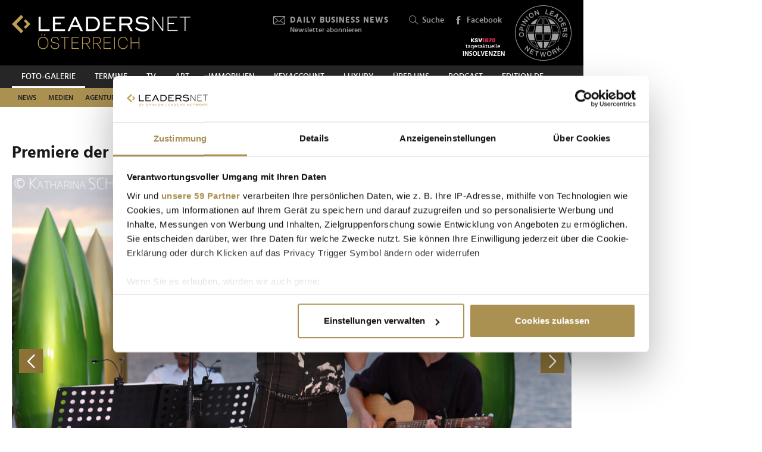

--- FILE ---
content_type: text/html; charset=UTF-8
request_url: https://www.leadersnet.at/foto-galerie/photo/1081733/18511,premiere-der-floating-concerts.html
body_size: 16825
content:
<!DOCTYPE html><html class="no-js" lang="de-AT">
	<head>
		<meta charset="utf-8" />
		<title>Premiere der Floating Concerts » Leadersnet</title>		
		<base href="https://www.leadersnet.at/" />
		
		


		<meta name="description" content="LEADERSNET FOTO-Galerie - die mit Abstand größte Business- bzw. Event-Fotogalerie in Österreich. Unsere Pressefotografen besuchen mehr als 2000 Veranstaltungen pro Jahr." />
		<meta name="keywords" content="LEADERSNET; FOTO; PRESSE; WIRTSCHAFT; PROMINENTE; GALA; PREISVERLEIHUNG, BUSINESS, EVENT" />
		<meta property="og:title" content="Premiere der Floating Concerts" />
		<meta property="og:description" content=" | 15.07.2021" />
		<meta property="og:url" content="https://www.leadersnet.at/foto-galerie/photo/1081733/18511,premiere-der-floating-concerts.html" />
		<meta property="og:image" content="http://images.leadersnet.at/events/2021/07/15/18511/1081733/058schiffl-8599_89e5c1_940x627_border.jpg" />
		<meta property="og:image:width" content="940" />
		<meta property="og:image:height" content="627" />
		<meta property="twitter:site" content="@leadersnet_at" />
		<meta property="twitter:card" content="summary_large_image" />
		<meta property="twitter:title" content="Premiere der Floating Concerts" />
		<meta property="twitter:description" content=" | 25.06.2021" />
		<meta property="twitter:image" content="http://images.leadersnet.at/events/2021/07/15/18511/1081733/058schiffl-8599_89e5c1_940x627_border.jpg" />		
		<meta name="viewport" content="width=device-width, initial-scale=1.0" />
		
		<link rel="apple-touch-icon" href="themes/leadersnet/images/favicons/apple-touch-icon.png?v=0">
<link rel="icon" type="image/png" sizes="32x32" href="themes/leadersnet/images/favicons/favicon-32x32.png?v=0">
<link rel="icon" type="image/png" sizes="16x16" href="themes/leadersnet/images/favicons/favicon-16x16.png?v=0">
<link rel="manifest" href="themes/leadersnet/images/favicons/manifest.webmanifest">
<link rel="mask-icon" href="themes/leadersnet/images/favicons/safari-pinned-tab.svg?v=0" color="#ab9252">
<link rel="shortcut icon" href="/favicon.ico?v=0">
<meta name="apple-mobile-web-app-title" content="leadersnet.at">
<meta name="application-name" content="leadersnet.at">
<meta name="msapplication-config" content="themes/leadersnet/images/favicons/browserconfig.xml?v=0">
<meta name="theme-color" content="#ffffff">

				
						<link href="base_6e5e7ca4baad655bba7e5851c6a5e3bf.1763406670.css?group=true&amp;version=20220131" media="all" rel="stylesheet" type="text/css" />
		<link href="page_6fac4f814b9e17fef736dc8f248a080b.1752181191.css?group=true&amp;version=20220131" media="all" rel="stylesheet" type="text/css" />
		<link href="https://www.leadersnet.at/foto-galerie/photo/1081733/18511,premiere-der-floating-concerts.html" rel="canonical" />
		<link href="https://images.leadersnet.at/events/2021/07/15/18511/1081733/058schiffl-8599_89e5c1_940x627_border.jpg" rel="preload" as="image" />
		<link href="/foto-galerie/photo/1081732/18511,premiere-der-floating-concerts.html#content-top" rel="prev" />
		<link href="/foto-galerie/photo/1081734/18511,premiere-der-floating-concerts.html#content-top" rel="next" />
		<link href="https://images.leadersnet.at/events/2021/07/15/18511/1081734/059schiffl-8604_44cfe6_940x627_border.jpg" rel="prefetch" />
		<link href="/foto-galerie/photo/1081734/18511,premiere-der-floating-concerts.html#content-top" rel="prefetch" />				
				
				
					<!-- Google Tag Manager -->
<script>(function(w,d,s,l,i){w[l]=w[l]||[];w[l].push({'gtm.start':
			new Date().getTime(),event:'gtm.js'});var f=d.getElementsByTagName(s)[0],
			j=d.createElement(s),dl=l!='dataLayer'?'&l='+l:'';j.async=true;j.src=
			'//www.googletagmanager.com/gtm.js?id='+i+dl;f.parentNode.insertBefore(j,f);
			})(window,document,'script','dataLayer','GTM-K3FFKNP');</script>
<!-- End Google Tag Manager -->
			</head>
			<body class="de-AT page"
										style="background-color: #ffffff"
	>
		
		
<!-- Adition Globals -->
<script type="text/javascript">
	window.adition = window.adition || {};
	let adition = window.adition;
	adition.srq = adition.srq || [];
	
		
</script>

<!-- Adition show tags -->
<script type="text/javascript">
	
	const aditionReady = new Promise((resolve, reject) =>
	{
		document.addEventListener('adition.ready', (event) => resolve())
	});
	const aditionTagsAdded = new Promise((resolve, reject) =>
	{
		document.addEventListener('adition.tags.added', (event) => resolve())
	});

	Promise.all([aditionReady, aditionTagsAdded]).then((values) =>
	{
		if(adition.debug)
		{
			console.log('Ready to show tags...');
		}
		
		// show tags (and call .completerendering() on each visible tag)
		Site.adition.showTags();
	});
	
</script>

		
								
		
	<!-- Adition Register -->
	<script type="text/javascript">
		
		window.addEventListener('CookiebotOnConsentReady', function(event)
		{
			if(adition.debug)
			{
				console.log('Consent string is ready, preparing adition...', Cookiebot);
			}
			
			// true when URL contains awxtest=on, false otherwise
			const awxtest = location.search.indexOf(String.fromCharCode(97, 119, 120, 116, 101, 115, 116, 61, 111, 110)) > 0;
			
			// push commands to loading queue, to allow for async loading
			// set initial params
			adition.srq.push(function(api)
			{
				if(adition.debug)
				{
					console.log('Configuring adition...');
				}
				
				api.registerAdfarm('ad13.adfarm1.adition.com');
				api.setProfile('test', awxtest.toString()); // this allows for easy testing on live-pages without real users seeing the tests
				api.setProfile('viewport', 'full');
				api.setProfile('section', 'Foto-Galerie');
								
																api.keepSiteContext(true);
				
				var webSafeConsentID = Cookiebot.IABConsentString;
				/*
					// convert base64 encoded contentID to base64 websafe
					.replace(/\+/g, '-')
					.replace(/\//g, '_')
					.replace(/=+$/, '');
				*/
				
				// pass GDPR	
				api.consentService
					.setGdprConsent(webSafeConsentID)
					.setGdpr(1)
					.setGdprPd(1);
				
				if(adition.debug)
				{
					console.log('Adition is ready to use...');
				}
				
				document.dispatchEvent(new CustomEvent('adition.ready',
				{
					bubbles: false
				}));
			});
		
		}, false);
		
	</script>
	
	<script id="CookiebotConfiguration" type="application/json" data-cookieconsent="ignore">
		{
			"Frameworks": {
				"IABTCF2": {
					"AllowedVendors": [154, 755, 129, 128, 21, 79, 91, 50, 16, 130, 140, 12, 655, 475, 502, 565, 349, 252, 32, 431, 45, 52, 76, 40, 226, 126, 213, 237, 278, 315, 264, 44, 301, 275, 320, 152, 77, 66, 76, 384, 385, 506, 98, 373, 559, 521, 312, 394, 703, 69, 81, 23, 144, 137, 58, 190, 210, 115, 177, 423, 63, 120, 22, 165, 92, 39, 602, 937, 938, 70, 68, 132, 238],
					"AllowedGoogleACVendors": [],
					"AllowedPurposes": [1, 2, 3, 4, 7, 9, 10],
					"AllowedSpecialPurposes": [1, 2],
					"AllowedFeatures": [],
					"AllowedSpecialFeatures": [1]
				}
			}
		}
	</script>

	<script id="Cookiebot"
		src="https://consent.cookiebot.com/uc.js"
		data-cbid="52d7b98b-0c7e-45e4-9c7e-8c5e8bc37f9f"
		data-blockingmode="auto" 
		data-framework="TCFv2.2"
		type="text/javascript"></script>

	<script>
		window.teads_analytics = window.teads_analytics || {};
		window.teads_analytics.analytics_tag_id = "PUB_15191";
		window.teads_analytics.share = window.teads_analytics.share || function() {
			;(window.teads_analytics.shared_data = window.teads_analytics.shared_data || []).push(arguments)
		};
	</script>
	<script async src="https://a.teads.tv/analytics/tag.js"></script>
	<!-- Matomo -->
	<script>
		var _paq = window._paq = window._paq || [];
		/* tracker methods like "setCustomDimension" should be called before "trackPageView" */
		_paq.push(['trackPageView']);
		_paq.push(['enableLinkTracking']);
		_paq.push(['requireCookieConsent']); // do not use cookies by default
		(function() {
			var u="https://matomo.leadersnet.at/";
			_paq.push(['setTrackerUrl', u+'matomo.php']);
			_paq.push(['setSiteId', '1']);
			var d=document, g=d.createElement('script'), s=d.getElementsByTagName('script')[0];
			g.async=true; g.src=u+'matomo.js'; s.parentNode.insertBefore(g,s);
		})();
		
		// integration with cookiebot
		window.addEventListener('CookiebotOnAccept', function()
		{
			if(Cookiebot.consent.statistics === true)
			{
			  _paq.push(['rememberCookieConsentGiven']);
			}
		});
		window.addEventListener('CookiebotOnDecline', function()
		{
			if(Cookiebot.consent.statistics === false)
			{
				_paq.push(['forgetCookieConsentGiven']);
			}
		});
	</script>
	<noscript>
		<!-- Matomo Image Tracker-->
		<img referrerpolicy="no-referrer-when-downgrade" src="https://matomo.leadersnet.at/matomo.php?idsite=1&amp;rec=1" style="border:0" alt="" />
		<!-- End Matomo -->
	</noscript>
	<!-- End Matomo Code -->
		
									
		<ul id="access-nav" class="access-nav visually-hidden">
	<li><a href="#main">Zum Inhalt</a></li>
			<li><a href="#nav-footer">Zur Fußzeilen-Navigation</a></li>
			<li><a href="#nav">Zur Hauptnavigation</a></li>
	</ul>
		
				
		<header id="header" class="header">
		<a href="/" title="Zur Startseite" id="logo"></a>
	
	

						<!-- header -->
			<a href="/newsletter/" title="Anmeldung zu den Daily Business News" class="tool tool-newsletter">
	<div class="icon icon-mail"></div>
	<strong>Daily Business News</strong>
	<div class="secondary">
		Newsletter abonnieren	</div>
</a>



<a href="/suche/" title="Suche" class="tool tool-search">
	<div class="icon icon-search"></div>
	Suche</a>			<!-- //header -->
				
	<a href="https://www.facebook.com/opinionleadersnetwork" title="Facebook" target="_blank"
		class="tool tool-facebook">
		<div class="icon icon-facebook"></div>
		Facebook
	</a>
	
		
	<a href="https://www.opinionleadersnetwork.at/" id="logo-oln" target="_blank" title="Opinion Leaders Network"></a>
	
			<a href="/ksv/" title="Insolvenzen"
			class="tool tool-ksv">
			<!--<div class="icon icon-ksv"></div>-->
			<div class="image"></div>
			<!--Insolvenzen-->
		</a>
		
	<div id="nav-trigger" class="nav-trigger print-hidden">
		<div class="nav-open icon-nav"></div>
		<div class="nav-close icon-nav-close"></div>
	</div>
</header>
<div class="header-placeholder"></div>



		<section class="subheader">
						<!-- subheader -->
			<ul id="nav-desktop" class="nav nav-desktop">
					<li class="active">
	<a href="/foto-galerie/"
		title="Foto-Galerie"
								>
		Foto-Galerie	</a>
</li>					<li>
	<a href="/termine/"
		title="Termine"
								>
		Termine	</a>
</li>					<li>
	<a href="/leadersnet-tv/"
		title="TV"
								>
		TV	</a>
</li>					<li>
	<a href="https://leadersnet.art"
		title="ART"
		 target="_blank"					rel="noopener noreferrer"
						>
		ART	</a>
</li>					<li>
	<a href="https://www.leadersnet.at/news/news-category/6/"
		title="Immobilien"
		 target="_blank"					rel="noopener noreferrer"
						>
		Immobilien	</a>
</li>					<li>
	<a href="https://www.leadersnet.at/news/news-category/118/"
		title="KEYACCOUNT"
		 target="_blank"					rel="noopener noreferrer"
						>
		KEYACCOUNT	</a>
</li>					<li>
	<a href="/luxury/"
		title="Luxury"
								>
		Luxury	</a>
</li>					<li>
	<a href="/ueber-uns/mediadaten/"
		title="Über uns"
								>
		Über uns	</a>
</li>					<li>
	<a href="/podcast-2/"
		title="Podcast"
						 class="podcast"		>
		Podcast	</a>
</li>					<li>
	<a href="https://www.leadersnet.de/"
		title="EDITION DE"
		 target="_blank"					rel="noopener noreferrer"
						>
		EDITION DE	</a>
</li>			</ul>
	<ul id="nav-subcategories" class="nav nav-subcategories">
					<li class="hover-intent">
	<a href="/news/news-category/1/"
		title="News"
		>
		News	</a>
	
			<div class="overlay-preview">
			<div class="items items-preview">
								
											
																					
											
									
					
<article>
	<a href="/news/96439,liquiditaet-entscheidet-ueber-das-ueberleben-nicht-die-bonitaet.html"
		title="&quot;Liquidität entscheidet über das Überleben – nicht die Bonität&quot;"
		>
		<div class="item-header">
			<div
				class="item-image
									"
								>
									<img src="/resources/images/2026/1/19/176952/geschaeftsfuehrer-a-c-i-c-c-feelimage-matern_188_124_crop_939ea044d44337fae475b812f4e61f4e.jpg" alt="" loading="lazy" />
								
							</div>
		</div>	
		<div class="item-content">
			<h3>
				&quot;Liquidität entscheidet über das Überleben – nicht die Bonität&quot;			</h3>
		</div>
	</a>
</article>
								
											
																					
											
									
					
<article>
	<a href="/news/96429,vienna-drive-legte-fokus-auf-individuelle-mobilitaet-und.html"
		title="Vienna Drive legte Fokus auf individuelle Mobilität und erzielte Besucherrekord"
		>
		<div class="item-header">
			<div
				class="item-image
									"
								>
									<img src="/resources/images/2026/1/19/176941/vienna-drive-3-2026-c-florian-wieser_188_124_crop_939ea044d44337fae475b812f4e61f4e.jpg" alt="" loading="lazy" />
								
							</div>
		</div>	
		<div class="item-content">
			<h3>
				Vienna Drive legte Fokus auf individuelle Mobilität und erzielte Besucherrekord			</h3>
		</div>
	</a>
</article>
								
											
																					
											
									
					
<article>
	<a href="/news/96431,luftburg-kolarik-im-prater-erhaelt-den-publikumspreis-von.html"
		title="&quot;Luftburg – Kolarik im Prater&quot; erhält den Publikumspreis von &quot;Tourismusstars&quot;"
		>
		<div class="item-header">
			<div
				class="item-image
									"
								>
									<img src="/resources/images/2026/1/19/176937/tourismusstars-ferienmesse-17-01-2026-leadersnet-d-mikkelsen-2026_188_124_crop_939ea044d44337fae475b812f4e61f4e.jpg" alt="" loading="lazy" />
								
							</div>
		</div>	
		<div class="item-content">
			<h3>
				&quot;Luftburg – Kolarik im Prater&quot; erhält den Publikumspreis von &quot;Tourismusstars&quot;			</h3>
		</div>
	</a>
</article>
								
											
																					
											
									
					
<article>
	<a href="/news/96417,prva-und-oberauer-verlag-begruessten-300-gaeste-bei-gemeinsamem.html"
		title="PRVA und Oberauer Verlag begrüßten 300 Gäste bei gemeinsamem Jahresauftakt"
		>
		<div class="item-header">
			<div
				class="item-image
									"
								>
									<img src="/resources/images/2026/1/19/176928/prva-jahresauftakt-2026-ganner-kiesenhofer-felbermayr-v2-c-medienfachverlag-oberauer-apa-fotoservice-ludwig-schedl-1_188_124_crop_939ea044d44337fae475b812f4e61f4e.jpg" alt="" loading="lazy" />
								
							</div>
		</div>	
		<div class="item-content">
			<h3>
				PRVA und Oberauer Verlag begrüßten 300 Gäste bei gemeinsamem Jahresauftakt			</h3>
		</div>
	</a>
</article>
							</div>
		</div>
	</li>
					<li class="hover-intent">
	<a href="/news/news-category/2/"
		title="Medien"
		>
		Medien	</a>
	
			<div class="overlay-preview">
			<div class="items items-preview">
								
											
																					
											
									
					
<article>
	<a href="/news/96417,prva-und-oberauer-verlag-begruessten-300-gaeste-bei-gemeinsamem.html"
		title="PRVA und Oberauer Verlag begrüßten 300 Gäste bei gemeinsamem Jahresauftakt"
		>
		<div class="item-header">
			<div
				class="item-image
									"
								>
									<img src="/resources/images/2026/1/19/176928/prva-jahresauftakt-2026-ganner-kiesenhofer-felbermayr-v2-c-medienfachverlag-oberauer-apa-fotoservice-ludwig-schedl-1_188_124_crop_939ea044d44337fae475b812f4e61f4e.jpg" alt="" loading="lazy" />
								
							</div>
		</div>	
		<div class="item-content">
			<h3>
				PRVA und Oberauer Verlag begrüßten 300 Gäste bei gemeinsamem Jahresauftakt			</h3>
		</div>
	</a>
</article>
								
											
																					
											
									
					
<article>
	<a href="/news/96321,wiener-society-gab-sich-bei-clemens-trischlers-neujahrsempfang.html"
		title="Wiener Society gab sich bei Clemens Trischlers Neujahrsempfang ein Stelldichein"
		>
		<div class="item-header">
			<div
				class="item-image
									"
								>
									<img src="/resources/images/2026/1/15/176716/clemens-trischler-gerda-roger-jj-c-monika-fellner_188_124_crop_939ea044d44337fae475b812f4e61f4e.png" alt="" loading="lazy" />
								
							</div>
		</div>	
		<div class="item-content">
			<h3>
				Wiener Society gab sich bei Clemens Trischlers Neujahrsempfang ein Stelldichein			</h3>
		</div>
	</a>
</article>
								
											
																					
											
									
					
<article>
	<a href="/news/96290,was-das-kino-jahr-2026-zu-bieten-hat.html"
		title="Was das Kino-Jahr 2026 zu bieten hat"
		>
		<div class="item-header">
			<div
				class="item-image
									"
								>
									<img src="/resources/images/2026/1/14/176656/cineplexx-kinojahr-2026-aufmacher-c-philipp-lipiarski_188_124_crop_939ea044d44337fae475b812f4e61f4e.jpg" alt="" loading="lazy" />
								
							</div>
		</div>	
		<div class="item-content">
			<h3>
				Was das Kino-Jahr 2026 zu bieten hat			</h3>
		</div>
	</a>
</article>
								
											
																					
											
									
					
<article>
	<a href="/news/96249,mcoe-stellte-jahresauftakt-ins-zeichen-internationaler.html"
		title="MCÖ stellte Jahresauftakt ins Zeichen internationaler Marketingstrategien"
		>
		<div class="item-header">
			<div
				class="item-image
									"
								>
									<img src="/resources/images/2026/1/13/176570/mcoe-best-of-marketing-2025-jahresauftakt-2026-aufmacher-c-leadersnet-g-langegger_188_124_crop_939ea044d44337fae475b812f4e61f4e.jpg" alt="" loading="lazy" />
								
							</div>
		</div>	
		<div class="item-content">
			<h3>
				MCÖ stellte Jahresauftakt ins Zeichen internationaler Marketingstrategien			</h3>
		</div>
	</a>
</article>
							</div>
		</div>
	</li>
					<li class="hover-intent">
	<a href="/news/news-category/4/"
		title="Agenturen"
		>
		Agenturen	</a>
	
			<div class="overlay-preview">
			<div class="items items-preview">
								
											
																					
											
									
					
<article>
	<a href="/news/96249,mcoe-stellte-jahresauftakt-ins-zeichen-internationaler.html"
		title="MCÖ stellte Jahresauftakt ins Zeichen internationaler Marketingstrategien"
		>
		<div class="item-header">
			<div
				class="item-image
									"
								>
									<img src="/resources/images/2026/1/13/176570/mcoe-best-of-marketing-2025-jahresauftakt-2026-aufmacher-c-leadersnet-g-langegger_188_124_crop_939ea044d44337fae475b812f4e61f4e.jpg" alt="" loading="lazy" />
								
							</div>
		</div>	
		<div class="item-content">
			<h3>
				MCÖ stellte Jahresauftakt ins Zeichen internationaler Marketingstrategien			</h3>
		</div>
	</a>
</article>
								
											
																					
											
									
					
<article>
	<a href="/news/96125,agenturgruppe-reichl-und-partner-hat-einen-neuen-chef.html"
		title="Agenturgruppe Reichl und Partner hat einen neuen Chef"
		>
		<div class="item-header">
			<div
				class="item-image
									"
								>
									<img src="/resources/images/2026/1/8/176342/neuer-rup-group-ceo-matthias-reichl-c-antje-wolm_188_124_crop_939ea044d44337fae475b812f4e61f4e.jpg" alt="" loading="lazy" />
								
							</div>
		</div>	
		<div class="item-content">
			<h3>
				Agenturgruppe Reichl und Partner hat einen neuen Chef			</h3>
		</div>
	</a>
</article>
								
											
																					
											
									
					
<article>
	<a href="/news/95904,erstes-trump-jahr-oesterreichs-ceos-sehen-chancen-bei-allen.html"
		title="Erstes Trump-Jahr: Österreichs CEOs sehen Chancen – bei allen Risiken"
		>
		<div class="item-header">
			<div
				class="item-image
									"
								>
									<img src="/resources/images/2026/1/6/176225/palfinger-klauser-c-leadersnet-langegger_188_124_crop_939ea044d44337fae475b812f4e61f4e.jpg" alt="" loading="lazy" />
								
							</div>
		</div>	
		<div class="item-content">
			<h3>
				Erstes Trump-Jahr: Österreichs CEOs sehen Chancen – bei allen Risiken			</h3>
		</div>
	</a>
</article>
								
											
																					
											
									
					
<article>
	<a href="/news/95413,fuehrungskraefte-mit-dem-richtigen-mindset-werden-immer.html"
		title="&quot;Führungskräfte mit dem &#039;richtigen&#039; Mindset werden immer wichtiger&quot;"
		>
		<div class="item-header">
			<div
				class="item-image
									"
								>
									<img src="/resources/images/2025/12/3/174957/birgit-parkos-greger-und-caroline-salzer-c-beni-mooslechner_188_124_crop_939ea044d44337fae475b812f4e61f4e.jpg" alt="" loading="lazy" />
								
							</div>
		</div>	
		<div class="item-content">
			<h3>
				&quot;Führungskräfte mit dem &#039;richtigen&#039; Mindset werden immer wichtiger&quot;			</h3>
		</div>
	</a>
</article>
							</div>
		</div>
	</li>
					<li class="hover-intent">
	<a href="/news/news-category/3/"
		title="Handel"
		>
		Handel	</a>
	
			<div class="overlay-preview">
			<div class="items items-preview">
								
											
																					
											
									
					
<article>
	<a href="/news/96429,vienna-drive-legte-fokus-auf-individuelle-mobilitaet-und.html"
		title="Vienna Drive legte Fokus auf individuelle Mobilität und erzielte Besucherrekord"
		>
		<div class="item-header">
			<div
				class="item-image
									"
								>
									<img src="/resources/images/2026/1/19/176941/vienna-drive-3-2026-c-florian-wieser_188_124_crop_939ea044d44337fae475b812f4e61f4e.jpg" alt="" loading="lazy" />
								
							</div>
		</div>	
		<div class="item-content">
			<h3>
				Vienna Drive legte Fokus auf individuelle Mobilität und erzielte Besucherrekord			</h3>
		</div>
	</a>
</article>
								
											
																					
											
									
					
<article>
	<a href="/news/96394,neue-woom-mobilitaetsloesung-fuer-kleinkinder-stoesst-auf-hohe.html"
		title="Neue woom-Mobilitätslösung für Kleinkinder stößt auf hohe Nachfrage"
		>
		<div class="item-header">
			<div
				class="item-image
									"
								>
									<img src="/resources/images/2025/11/27/174623/bohmann-pregesbauer-langstadlinger-lunzer-und-hake-c-woom-gmbh-ivan-bandic_188_124_crop_939ea044d44337fae475b812f4e61f4e.png" alt="" loading="lazy" />
								
							</div>
		</div>	
		<div class="item-content">
			<h3>
				Neue woom-Mobilitätslösung für Kleinkinder stößt auf hohe Nachfrage			</h3>
		</div>
	</a>
</article>
								
											
																					
											
									
					
<article>
	<a href="/news/96364,niemetz-schwedenbomben-feiern-heuer-ihren-100-geburtstag.html"
		title="Niemetz Schwedenbomben feiern heuer ihren 100. Geburtstag"
		>
		<div class="item-header">
			<div
				class="item-image
									"
								>
									<img src="/resources/images/2026/1/16/176821/alexander-grund-c-niemetz_188_124_crop_939ea044d44337fae475b812f4e61f4e.png" alt="" loading="lazy" />
								
							</div>
		</div>	
		<div class="item-content">
			<h3>
				Niemetz Schwedenbomben feiern heuer ihren 100. Geburtstag			</h3>
		</div>
	</a>
</article>
								
											
																					
											
									
					
<article>
	<a href="/news/96347,handel-sieht-sich-am-scheideweg-und-fordert-reformkurs-sowie.html"
		title="Handel sieht sich am Scheideweg und fordert Reformkurs sowie Fair Play im Wettbewerb"
		>
		<div class="item-header">
			<div
				class="item-image
									"
								>
									<img src="/resources/images/2026/1/15/176781/handelsverband-pk-2026-c-leadersnet-a-felten_188_124_crop_939ea044d44337fae475b812f4e61f4e.jpg" alt="" loading="lazy" />
								
							</div>
		</div>	
		<div class="item-content">
			<h3>
				Handel sieht sich am Scheideweg und fordert Reformkurs sowie Fair Play im Wettbewerb			</h3>
		</div>
	</a>
</article>
							</div>
		</div>
	</li>
					<li class="hover-intent">
	<a href="/news/news-category/5/"
		title="TECH"
		>
		TECH	</a>
	
			<div class="overlay-preview">
			<div class="items items-preview">
								
											
																					
											
									
					
<article>
	<a href="/news/96394,neue-woom-mobilitaetsloesung-fuer-kleinkinder-stoesst-auf-hohe.html"
		title="Neue woom-Mobilitätslösung für Kleinkinder stößt auf hohe Nachfrage"
		>
		<div class="item-header">
			<div
				class="item-image
									"
								>
									<img src="/resources/images/2025/11/27/174623/bohmann-pregesbauer-langstadlinger-lunzer-und-hake-c-woom-gmbh-ivan-bandic_188_124_crop_939ea044d44337fae475b812f4e61f4e.png" alt="" loading="lazy" />
								
							</div>
		</div>	
		<div class="item-content">
			<h3>
				Neue woom-Mobilitätslösung für Kleinkinder stößt auf hohe Nachfrage			</h3>
		</div>
	</a>
</article>
								
											
																					
											
									
					
<article>
	<a href="/news/96411,heimische-unternehmen-fuerchten-2026-vor-allem-ki-risiken.html"
		title="Heimische Unternehmen fürchten 2026 vor allem KI-Risiken"
		>
		<div class="item-header">
			<div
				class="item-image
									"
								>
									<img src="/resources/images/2025/1/15/155524/daniel-matic-allianz-callianzcardes_188_124_crop_939ea044d44337fae475b812f4e61f4e.jpg" alt="" loading="lazy" />
								
							</div>
		</div>	
		<div class="item-content">
			<h3>
				Heimische Unternehmen fürchten 2026 vor allem KI-Risiken			</h3>
		</div>
	</a>
</article>
								
											
																					
											
									
					
<article>
	<a href="/news/96267,viele-wollen-ki-einsetzen-wissen-aber-nicht-genau-wofuer.html"
		title="&quot;Viele wollen KI einsetzen, wissen aber nicht genau wofür – Hauptsache KI&quot;"
		>
		<div class="item-header">
			<div
				class="item-image
									"
								>
									<img src="/resources/images/2026/1/14/176660/orbis-daniel-scherling-und-martin-fahrnberger-c-orbis-austria_188_124_crop_939ea044d44337fae475b812f4e61f4e.jpg" alt="" loading="lazy" />
								
							</div>
		</div>	
		<div class="item-content">
			<h3>
				&quot;Viele wollen KI einsetzen, wissen aber nicht genau wofür – Hauptsache KI&quot;			</h3>
		</div>
	</a>
</article>
								
											
																					
											
									
					
<article>
	<a href="/news/96198,capgemini-lud-anlaesslich-des-office-openings-zu-einem-open.html"
		title="Capgemini lud anlässlich des Office-Openings zu einem Open House"
		>
		<div class="item-header">
			<div
				class="item-image
									"
								>
									<img src="/resources/images/2026/1/12/176534/martina-sennebogen-michael-gmeiner-carina-leinfellner-und-armand-kaali-nagy-c-leadersnet-langegger_188_124_crop_939ea044d44337fae475b812f4e61f4e.png" alt="" loading="lazy" />
								
							</div>
		</div>	
		<div class="item-content">
			<h3>
				Capgemini lud anlässlich des Office-Openings zu einem Open House			</h3>
		</div>
	</a>
</article>
							</div>
		</div>
	</li>
					<li class="hover-intent">
	<a href="/news/news-category/10/"
		title="Mobilität"
		>
		Mobilität	</a>
	
			<div class="overlay-preview">
			<div class="items items-preview">
								
											
																					
											
									
					
<article>
	<a href="/news/96429,vienna-drive-legte-fokus-auf-individuelle-mobilitaet-und.html"
		title="Vienna Drive legte Fokus auf individuelle Mobilität und erzielte Besucherrekord"
		>
		<div class="item-header">
			<div
				class="item-image
									"
								>
									<img src="/resources/images/2026/1/19/176941/vienna-drive-3-2026-c-florian-wieser_188_124_crop_939ea044d44337fae475b812f4e61f4e.jpg" alt="" loading="lazy" />
								
							</div>
		</div>	
		<div class="item-content">
			<h3>
				Vienna Drive legte Fokus auf individuelle Mobilität und erzielte Besucherrekord			</h3>
		</div>
	</a>
</article>
								
											
																					
											
									
					
<article>
	<a href="/news/96394,neue-woom-mobilitaetsloesung-fuer-kleinkinder-stoesst-auf-hohe.html"
		title="Neue woom-Mobilitätslösung für Kleinkinder stößt auf hohe Nachfrage"
		>
		<div class="item-header">
			<div
				class="item-image
									"
								>
									<img src="/resources/images/2025/11/27/174623/bohmann-pregesbauer-langstadlinger-lunzer-und-hake-c-woom-gmbh-ivan-bandic_188_124_crop_939ea044d44337fae475b812f4e61f4e.png" alt="" loading="lazy" />
								
							</div>
		</div>	
		<div class="item-content">
			<h3>
				Neue woom-Mobilitätslösung für Kleinkinder stößt auf hohe Nachfrage			</h3>
		</div>
	</a>
</article>
								
											
																					
											
									
					
<article>
	<a href="/news/96346,vw-sieht-sich-in-oesterreich-fuer-2026-gut-geruestet.html"
		title="VW sieht sich in Österreich für 2026 gut gerüstet"
		>
		<div class="item-header">
			<div
				class="item-image
									"
								>
									<img src="/resources/images/2026/1/15/176752/vw-jahres-pk-2026-c-houdek-photographie_188_124_crop_939ea044d44337fae475b812f4e61f4e.jpg" alt="" loading="lazy" />
								
							</div>
		</div>	
		<div class="item-content">
			<h3>
				VW sieht sich in Österreich für 2026 gut gerüstet			</h3>
		</div>
	</a>
</article>
								
											
																					
											
									
					
<article>
	<a href="/news/96292,diese-marken-und-modelle-hatten-bei-den-autokaeufern-2025-die.html"
		title="Diese Marken und Modelle hatten bei den Autokäufern 2025 die Nase vorn"
		>
		<div class="item-header">
			<div
				class="item-image
									"
								>
									<img src="/resources/images/2026/1/14/176657/jahres-pk-autoimporteure-2026-c-leadersnet-a-felten_188_124_crop_939ea044d44337fae475b812f4e61f4e.jpg" alt="" loading="lazy" />
								
							</div>
		</div>	
		<div class="item-content">
			<h3>
				Diese Marken und Modelle hatten bei den Autokäufern 2025 die Nase vorn			</h3>
		</div>
	</a>
</article>
							</div>
		</div>
	</li>
					<li class="hover-intent">
	<a href="/news/news-category/111/"
		title="Finanzen"
		>
		Finanzen	</a>
	
			<div class="overlay-preview">
			<div class="items items-preview">
								
											
																					
											
									
					
<article>
	<a href="/news/96439,liquiditaet-entscheidet-ueber-das-ueberleben-nicht-die-bonitaet.html"
		title="&quot;Liquidität entscheidet über das Überleben – nicht die Bonität&quot;"
		>
		<div class="item-header">
			<div
				class="item-image
									"
								>
									<img src="/resources/images/2026/1/19/176952/geschaeftsfuehrer-a-c-i-c-c-feelimage-matern_188_124_crop_939ea044d44337fae475b812f4e61f4e.jpg" alt="" loading="lazy" />
								
							</div>
		</div>	
		<div class="item-content">
			<h3>
				&quot;Liquidität entscheidet über das Überleben – nicht die Bonität&quot;			</h3>
		</div>
	</a>
</article>
								
											
																					
											
									
					
<article>
	<a href="/news/96216,snow-polo-world-cup-brachte-internationales-top-networking-nach.html"
		title="Snow Polo World Cup brachte internationales Top-Networking nach Kitzbühel"
		>
		<div class="item-header">
			<div
				class="item-image
									"
								>
									<img src="/resources/images/2026/1/19/176962/das-allianz-team-holte-den-sieg-und-die-begehrte-trophaee-c-johannes-raebel-fuer-reinhardt-sommer-fotografen_188_124_crop_939ea044d44337fae475b812f4e61f4e.jpg" alt="" loading="lazy" />
								
							</div>
		</div>	
		<div class="item-content">
			<h3>
				Snow Polo World Cup brachte internationales Top-Networking nach Kitzbühel			</h3>
		</div>
	</a>
</article>
								
											
																					
											
									
					
<article>
	<a href="/news/96371,so-reagieren-wirtschaft-und-forschung-auf-die.html"
		title="So reagieren Wirtschaft und Forschung auf die Industriestrategie"
		>
		<div class="item-header">
			<div
				class="item-image
									"
								>
									<img src="/resources/images/2025/7/17/166515/peter-hanke-wolfgang-hattmannsdorfer-2025-c-leadersnet-g-rizar-c-mikes_188_124_crop_939ea044d44337fae475b812f4e61f4e.jpg" alt="" loading="lazy" />
								
							</div>
		</div>	
		<div class="item-content">
			<h3>
				So reagieren Wirtschaft und Forschung auf die Industriestrategie			</h3>
		</div>
	</a>
</article>
								
											
																					
											
									
					
<article>
	<a href="/news/96373,immounited-und-scout24-stoppen-uebernahmegespraeche.html"
		title="IMMOunited und Scout24 stoppen Übernahmegespräche"
		>
		<div class="item-header">
			<div
				class="item-image
									"
								>
									<img src="/resources/images/2026/1/16/176803/roland-schmid-eigentuemer-ceo-von-immounited-c-immounited-gmbh_188_124_crop_939ea044d44337fae475b812f4e61f4e.jpg" alt="" loading="lazy" />
								
							</div>
		</div>	
		<div class="item-content">
			<h3>
				IMMOunited und Scout24 stoppen Übernahmegespräche			</h3>
		</div>
	</a>
</article>
							</div>
		</div>
	</li>
					<li class="hover-intent">
	<a href="/news/news-category/11/"
		title="Tourismus"
		>
		Tourismus	</a>
	
			<div class="overlay-preview">
			<div class="items items-preview">
								
											
																					
											
									
					
<article>
	<a href="/news/96431,luftburg-kolarik-im-prater-erhaelt-den-publikumspreis-von.html"
		title="&quot;Luftburg – Kolarik im Prater&quot; erhält den Publikumspreis von &quot;Tourismusstars&quot;"
		>
		<div class="item-header">
			<div
				class="item-image
									"
								>
									<img src="/resources/images/2026/1/19/176937/tourismusstars-ferienmesse-17-01-2026-leadersnet-d-mikkelsen-2026_188_124_crop_939ea044d44337fae475b812f4e61f4e.jpg" alt="" loading="lazy" />
								
							</div>
		</div>	
		<div class="item-content">
			<h3>
				&quot;Luftburg – Kolarik im Prater&quot; erhält den Publikumspreis von &quot;Tourismusstars&quot;			</h3>
		</div>
	</a>
</article>
								
											
																					
											
									
					
<article>
	<a href="/news/96345,ferien-messe-wurde-fuer-tausende-besucher-zur-quelle-neuer.html"
		title="Ferien-Messe wurde für tausende Besucher zur Quelle neuer Urlaubsinspirationen"
		>
		<div class="item-header">
			<div
				class="item-image
									"
								>
									<img src="/resources/images/2026/1/19/176965/ferienmesse-aee-geschaeftsfuehrerin-clara-wiltschke-mit-teil-des-aee-organisationsteams-caee-frb-media_188_124_crop_939ea044d44337fae475b812f4e61f4e.jpg" alt="" loading="lazy" />
								
							</div>
		</div>	
		<div class="item-content">
			<h3>
				Ferien-Messe wurde für tausende Besucher zur Quelle neuer Urlaubsinspirationen			</h3>
		</div>
	</a>
</article>
								
											
																					
											
									
					
<article>
	<a href="/news/96216,snow-polo-world-cup-brachte-internationales-top-networking-nach.html"
		title="Snow Polo World Cup brachte internationales Top-Networking nach Kitzbühel"
		>
		<div class="item-header">
			<div
				class="item-image
									"
								>
									<img src="/resources/images/2026/1/19/176962/das-allianz-team-holte-den-sieg-und-die-begehrte-trophaee-c-johannes-raebel-fuer-reinhardt-sommer-fotografen_188_124_crop_939ea044d44337fae475b812f4e61f4e.jpg" alt="" loading="lazy" />
								
							</div>
		</div>	
		<div class="item-content">
			<h3>
				Snow Polo World Cup brachte internationales Top-Networking nach Kitzbühel			</h3>
		</div>
	</a>
</article>
								
											
																					
											
									
					
<article>
	<a href="/news/96210,zuckerbaeckerball-verwandelte-hofburg-in-suesseste-tanzflaeche.html"
		title="Zuckerbäckerball verwandelte Hofburg in süßeste Tanzfläche Wiens"
		>
		<div class="item-header">
			<div
				class="item-image
									"
								>
									<img src="/resources/images/2026/1/15/176798/zuckerbaeckerball-2026-c-leadersnet_188_124_crop_939ea044d44337fae475b812f4e61f4e.jpg" alt="" loading="lazy" />
								
							</div>
		</div>	
		<div class="item-content">
			<h3>
				Zuckerbäckerball verwandelte Hofburg in süßeste Tanzfläche Wiens			</h3>
		</div>
	</a>
</article>
							</div>
		</div>
	</li>
					<li class="hover-intent">
	<a href="/news/news-category/29/"
		title="Karriere"
		>
		Karriere	</a>
	
			<div class="overlay-preview">
			<div class="items items-preview">
								
											
																					
											
									
					
<article>
	<a href="/news/96375,birgit-wimmer-ist-neue-aufsichtsratschefin-von-novomatic.html"
		title="Birgit Wimmer ist neue Aufsichtsratschefin von Novomatic"
		>
		<div class="item-header">
			<div
				class="item-image
									"
								>
									<img src="/resources/images/2026/1/16/176804/novomatic-aufsichtsrat-c-novomatic-thomas-meyer-photography_188_124_crop_939ea044d44337fae475b812f4e61f4e.jpg" alt="" loading="lazy" />
								
							</div>
		</div>	
		<div class="item-content">
			<h3>
				Birgit Wimmer ist neue Aufsichtsratschefin von Novomatic			</h3>
		</div>
	</a>
</article>
								
											
																					
											
									
					
<article>
	<a href="/news/96364,niemetz-schwedenbomben-feiern-heuer-ihren-100-geburtstag.html"
		title="Niemetz Schwedenbomben feiern heuer ihren 100. Geburtstag"
		>
		<div class="item-header">
			<div
				class="item-image
									"
								>
									<img src="/resources/images/2026/1/16/176821/alexander-grund-c-niemetz_188_124_crop_939ea044d44337fae475b812f4e61f4e.png" alt="" loading="lazy" />
								
							</div>
		</div>	
		<div class="item-content">
			<h3>
				Niemetz Schwedenbomben feiern heuer ihren 100. Geburtstag			</h3>
		</div>
	</a>
</article>
								
											
																					
											
									
					
<article>
	<a href="/news/96333,wolfgang-weixelbaumer-ist-neuer-chef-von-coca-cola-oesterreich.html"
		title="Wolfgang Weixelbaumer ist neuer Chef von Coca-Cola Österreich"
		>
		<div class="item-header">
			<div
				class="item-image
									"
								>
									<img src="/resources/images/2026/1/15/176729/wolfgang-weixelbaumer-c-martin-steiger-gerald-waibel_188_124_crop_939ea044d44337fae475b812f4e61f4e.jpg" alt="" loading="lazy" />
								
							</div>
		</div>	
		<div class="item-content">
			<h3>
				Wolfgang Weixelbaumer ist neuer Chef von Coca-Cola Österreich			</h3>
		</div>
	</a>
</article>
								
											
																					
											
									
					
<article>
	<a href="/news/96275,martha-schultz-bleibt-dauerhaft-an-der-spitze-der-wkoe.html"
		title="Martha Schultz bleibt dauerhaft an der Spitze der WKÖ"
		>
		<div class="item-header">
			<div
				class="item-image
									"
								>
									<img src="/resources/images/2025/11/16/173793/martha-schultz-c-leadersnet-d-mikkelsen_188_124_crop_939ea044d44337fae475b812f4e61f4e.jpg" alt="" loading="lazy" />
								
							</div>
		</div>	
		<div class="item-content">
			<h3>
				Martha Schultz bleibt dauerhaft an der Spitze der WKÖ			</h3>
		</div>
	</a>
</article>
							</div>
		</div>
	</li>
					<li class="hover-intent">
	<a href="/news/news-category/7/"
		title="Biz-Talks"
		>
		Biz-Talks	</a>
	
			<div class="overlay-preview">
			<div class="items items-preview">
								
											
																					
											
									
					
<article>
	<a href="/news/96431,luftburg-kolarik-im-prater-erhaelt-den-publikumspreis-von.html"
		title="&quot;Luftburg – Kolarik im Prater&quot; erhält den Publikumspreis von &quot;Tourismusstars&quot;"
		>
		<div class="item-header">
			<div
				class="item-image
									"
								>
									<img src="/resources/images/2026/1/19/176937/tourismusstars-ferienmesse-17-01-2026-leadersnet-d-mikkelsen-2026_188_124_crop_939ea044d44337fae475b812f4e61f4e.jpg" alt="" loading="lazy" />
								
							</div>
		</div>	
		<div class="item-content">
			<h3>
				&quot;Luftburg – Kolarik im Prater&quot; erhält den Publikumspreis von &quot;Tourismusstars&quot;			</h3>
		</div>
	</a>
</article>
								
											
																					
											
									
					
<article>
	<a href="/news/96417,prva-und-oberauer-verlag-begruessten-300-gaeste-bei-gemeinsamem.html"
		title="PRVA und Oberauer Verlag begrüßten 300 Gäste bei gemeinsamem Jahresauftakt"
		>
		<div class="item-header">
			<div
				class="item-image
									"
								>
									<img src="/resources/images/2026/1/19/176928/prva-jahresauftakt-2026-ganner-kiesenhofer-felbermayr-v2-c-medienfachverlag-oberauer-apa-fotoservice-ludwig-schedl-1_188_124_crop_939ea044d44337fae475b812f4e61f4e.jpg" alt="" loading="lazy" />
								
							</div>
		</div>	
		<div class="item-content">
			<h3>
				PRVA und Oberauer Verlag begrüßten 300 Gäste bei gemeinsamem Jahresauftakt			</h3>
		</div>
	</a>
</article>
								
											
																					
											
									
					
<article>
	<a href="/news/96345,ferien-messe-wurde-fuer-tausende-besucher-zur-quelle-neuer.html"
		title="Ferien-Messe wurde für tausende Besucher zur Quelle neuer Urlaubsinspirationen"
		>
		<div class="item-header">
			<div
				class="item-image
									"
								>
									<img src="/resources/images/2026/1/19/176965/ferienmesse-aee-geschaeftsfuehrerin-clara-wiltschke-mit-teil-des-aee-organisationsteams-caee-frb-media_188_124_crop_939ea044d44337fae475b812f4e61f4e.jpg" alt="" loading="lazy" />
								
							</div>
		</div>	
		<div class="item-content">
			<h3>
				Ferien-Messe wurde für tausende Besucher zur Quelle neuer Urlaubsinspirationen			</h3>
		</div>
	</a>
</article>
								
											
																					
											
									
					
<article>
	<a href="/news/96416,cv-ball-markierte-einen-hoehepunkt-der-linzer-ballsaison.html"
		title="CV-Ball markierte einen Höhepunkt der Linzer Ballsaison"
		>
		<div class="item-header">
			<div
				class="item-image
									"
								>
									<img src="/resources/images/2026/1/19/176932/cv-ball-2026-aufmacher-c-cityfoto-at_188_124_crop_939ea044d44337fae475b812f4e61f4e.jpg" alt="" loading="lazy" />
								
							</div>
		</div>	
		<div class="item-content">
			<h3>
				CV-Ball markierte einen Höhepunkt der Linzer Ballsaison			</h3>
		</div>
	</a>
</article>
							</div>
		</div>
	</li>
					<li class="hover-intent">
	<a href="/news/news-category/12/"
		title="Opinion Leaders"
		>
		Opinion Leaders	</a>
	
			<div class="overlay-preview">
			<div class="items items-preview">
								
											
																					
											
									
					
<article>
	<a href="/news/87026,bernhard-reikersdorfer.html"
		title="Bernhard Reikersdorfer"
		>
		<div class="item-header">
			<div
				class="item-image
									"
								>
									<img src="/resources/images/2025/2/24/157916/bernhard-reikersdorfer-c-remax-austria-c-postl-2025_188_124_crop_939ea044d44337fae475b812f4e61f4e.jpg" alt="" loading="lazy" />
								
							</div>
		</div>	
		<div class="item-content">
			<h3>
				Bernhard Reikersdorfer			</h3>
		</div>
	</a>
</article>
								
											
																					
											
									
					
<article>
	<a href="/news/84142,katharina-gfrerer.html"
		title="Katharina Gfrerer"
		>
		<div class="item-header">
			<div
				class="item-image
									"
								>
									<img src="/resources/images/2024/11/7/152046/katharina-gfrerer-c-stefanie-winter-2024_188_124_crop_939ea044d44337fae475b812f4e61f4e.jpg" alt="" loading="lazy" />
								
							</div>
		</div>	
		<div class="item-content">
			<h3>
				Katharina Gfrerer			</h3>
		</div>
	</a>
</article>
								
											
																					
											
									
					
<article>
	<a href="/news/83517,laurenz-ketzer.html"
		title="Laurenz Ketzer"
		>
		<div class="item-header">
			<div
				class="item-image
									"
								>
									<img src="/resources/images/2024/10/16/150651/laurenz-ketzer-c-delta-ketzer-2024_188_124_crop_939ea044d44337fae475b812f4e61f4e.jpg" alt="" loading="lazy" />
								
							</div>
		</div>	
		<div class="item-content">
			<h3>
				Laurenz Ketzer			</h3>
		</div>
	</a>
</article>
								
											
																					
											
									
					
<article>
	<a href="/news/77590,viviane-shklarek.html"
		title="Viviane Shklarek"
		>
		<div class="item-header">
			<div
				class="item-image
									"
								>
									<img src="/resources/images/2024/3/13/139451/viviane-shklarek-c-anna-raucherberger-2024_188_124_crop_939ea044d44337fae475b812f4e61f4e.jpg" alt="" loading="lazy" />
								
							</div>
		</div>	
		<div class="item-content">
			<h3>
				Viviane Shklarek			</h3>
		</div>
	</a>
</article>
							</div>
		</div>
	</li>
					<li class="hover-intent">
	<a href="/news/news-category/119/"
		title="Rankings"
		>
		Rankings	</a>
	
			<div class="overlay-preview">
			<div class="items items-preview">
								
											
																					
											
									
					
<article>
	<a href="/news/94638,das-sind-die-top-1000-opinion-leader-medien-kommunikation.html"
		title="Das sind die Top 1000 Opinion Leader Medien &amp; Kommunikation 2025"
		>
		<div class="item-header">
			<div
				class="item-image
									"
								>
									<img src="/resources/images/2025/11/12/173548/aufmacherbild-das-sind-die-top-1000-opinion-leader-medien-kommunikation-2025_188_124_crop_939ea044d44337fae475b812f4e61f4e.jpg" alt="" loading="lazy" />
								
							</div>
		</div>	
		<div class="item-content">
			<h3>
				Das sind die Top 1000 Opinion Leader Medien &amp; Kommunikation 2025			</h3>
		</div>
	</a>
</article>
								
											
																					
											
									
					
<article>
	<a href="/news/91874,das-sind-die-top-100-keyplayer-der-automotive-branche.html"
		title="Das sind die Top 100 KEYplayer der Automotive-Branche"
		>
		<div class="item-header">
			<div
				class="item-image
									"
								>
									<img src="/resources/images/2025/8/13/167704/automotive-ranking-aufmacher_188_124_crop_939ea044d44337fae475b812f4e61f4e.png" alt="" loading="lazy" />
								
							</div>
		</div>	
		<div class="item-content">
			<h3>
				Das sind die Top 100 KEYplayer der Automotive-Branche			</h3>
		</div>
	</a>
</article>
								
											
																					
											
									
					
<article>
	<a href="/news/89585,das-sind-die-top-100-keyplayer-der-handelsbranche.html"
		title="Das sind die Top 100 KEYplayer der Handelsbranche"
		>
		<div class="item-header">
			<div
				class="item-image
									"
								>
									<img src="/resources/images/2025/5/20/163217/keyplayer-0525-header_188_124_crop_939ea044d44337fae475b812f4e61f4e.png" alt="" loading="lazy" />
								
							</div>
		</div>	
		<div class="item-content">
			<h3>
				Das sind die Top 100 KEYplayer der Handelsbranche			</h3>
		</div>
	</a>
</article>
								
											
																					
											
									
					
<article>
	<a href="/news/94918,wer-beim-reputationsranking-in-der-kategorie-feinkost-mehr.html"
		title="Wer beim Reputationsranking in der Kategorie &quot;Feinkost &amp; mehr&quot; vorne liegt"
		>
		<div class="item-header">
			<div
				class="item-image
									"
								>
									<img src="/resources/images/2025/11/20/174139/feinkost-bild_188_124_crop_939ea044d44337fae475b812f4e61f4e.png" alt="" loading="lazy" />
								
							</div>
		</div>	
		<div class="item-content">
			<h3>
				Wer beim Reputationsranking in der Kategorie &quot;Feinkost &amp; mehr&quot; vorne liegt			</h3>
		</div>
	</a>
</article>
							</div>
		</div>
	</li>
			</ul>

		<section class="widget widget-search">
		<form method="post" action="/suche/">
			<input type="search" class="text" name="term"
									value=""
								
				aria-label="Die ganze Website durchsuchen"
				placeholder="Suchbegriff eingeben…" />
							<input type="hidden" name="within" value="3" />
									
			<button class="button solid smaller" type="submit">
				<div class="icon icon-search"></div>
				<div class="label">
					Suchen				</div>
			</button>
		</form>
		<button class="icon icon-close button-close" title="Schließen (Esc)"></button>
	</section>			<!-- //subheader -->
				</section>
	
<nav id="nav">
	<div class="nav-inner">
		

						<!-- navigation-mobile -->
			<ul id="nav-mobile" class="nav nav-mobile">
					<li>
	<a href="/"
		title="Home"
								>
		Home			</a>
	</li>					<li class="has-children">
	<a href="/news/"
		title="News"
								>
		News					<div class="nav-trigger"></div>
			</a>
			<ul class="nav">
															<li>
	<a href="/news/news-category/1/"
		title="News"
		>
		News	</a>
</li>									<li>
	<a href="/news/news-category/2/"
		title="Medien"
		>
		Medien	</a>
</li>									<li>
	<a href="/news/news-category/4/"
		title="Agenturen"
		>
		Agenturen	</a>
</li>									<li>
	<a href="/news/news-category/3/"
		title="Handel"
		>
		Handel	</a>
</li>									<li>
	<a href="/news/news-category/5/"
		title="TECH"
		>
		TECH	</a>
</li>									<li>
	<a href="/news/news-category/10/"
		title="Mobilität"
		>
		Mobilität	</a>
</li>									<li>
	<a href="/news/news-category/111/"
		title="Finanzen"
		>
		Finanzen	</a>
</li>									<li>
	<a href="/news/news-category/11/"
		title="Tourismus"
		>
		Tourismus	</a>
</li>									<li>
	<a href="/news/news-category/29/"
		title="Karriere"
		>
		Karriere	</a>
</li>									<li>
	<a href="/news/news-category/7/"
		title="Biz-Talks"
		>
		Biz-Talks	</a>
</li>									<li>
	<a href="/news/news-category/12/"
		title="Opinion Leaders"
		>
		Opinion Leaders	</a>
</li>									<li>
	<a href="/news/news-category/119/"
		title="Rankings"
		>
		Rankings	</a>
</li>										
		</ul>
	</li>					<li class="active open">
	<a href="/foto-galerie/"
		title="Foto-Galerie"
								>
		Foto-Galerie			</a>
	</li>					<li class="has-children">
	<a href="/leadersnet-tv/"
		title="Leadersnet TV"
								>
		Leadersnet TV					<div class="nav-trigger"></div>
			</a>
			<ul class="nav">
															<li>
	<a href="/leadersnet-tv/videos-category/10/"
		title="5 vor 12"
		>
		5 vor 12	</a>
</li>									<li>
	<a href="/leadersnet-tv/videos-category/1/"
		title="Events"
		>
		Events	</a>
</li>									<li>
	<a href="/leadersnet-tv/videos-category/8/"
		title="Peter &amp; Paul"
		>
		Peter &amp; Paul	</a>
</li>									<li>
	<a href="/leadersnet-tv/videos-category/6/"
		title="Wirtschafts-Talk"
		>
		Wirtschafts-Talk	</a>
</li>									<li>
	<a href="/leadersnet-tv/videos-category/11/"
		title="Shorts"
		>
		Shorts	</a>
</li>									<li>
	<a href="/leadersnet-tv/videos-category/2/"
		title="Werbespots"
		>
		Werbespots	</a>
</li>										
		</ul>
	</li>					<li>
	<a href="https://www.leadersnet.at/podcast-2/"
		title="Podcast"
		 target="_blank"					rel="noopener noreferrer"
						>
		Podcast			</a>
	</li>					<li>
	<a href="https://leadersnet.art"
		title="ART"
		 target="_blank"					rel="noopener noreferrer"
						>
		ART			</a>
	</li>					<li>
	<a href="https://www.leadersnet.at/news/news-category/6/"
		title="Immobilien"
		 target="_blank"					rel="noopener noreferrer"
						>
		Immobilien			</a>
	</li>					<li>
	<a href="https://www.leadersnet.at/news/news-category/118/"
		title="KEYACCOUNT"
		 target="_blank"					rel="noopener noreferrer"
						>
		KEYACCOUNT			</a>
	</li>					<li class="has-children">
	<a href="/luxury/"
		title="Luxury News"
								>
		Luxury News					<div class="nav-trigger"></div>
			</a>
			<ul class="nav">
															<li>
	<a href="/luxury/news-category/20/"
		title="Luxury"
		>
		Luxury	</a>
</li>										
		</ul>
	</li>					<li>
	<a href="/termine/"
		title="Termine"
								>
		Termine			</a>
	</li>					<li class="has-children">
	<a href="/ueber-uns/mediadaten/"
		title="Über uns"
								>
		Über uns					<div class="nav-trigger"></div>
			</a>
			<ul class="nav">
												<li>
	<a href="/ueber-uns/mediadaten/"
		title="Mediadaten"
								>
		Mediadaten			</a>
	</li>									<li>
	<a href="https://www.opinionleadersnetwork.at/"
		title="Was wir tun &gt;&gt; opinionleadersnetwork.at"
		 target="_blank"					rel="noopener noreferrer"
						>
		Was wir tun &gt;&gt; opinionleadersnetwork.at			</a>
	</li>									<li>
	<a href="/ueber-uns/marken-sonderthemen/"
		title="Marken / Sonderthemen"
								>
		Marken / Sonderthemen			</a>
	</li>									<li>
	<a href="/ueber-uns/kontakt/"
		title="Kontakt"
								>
		Kontakt			</a>
	</li>													
		</ul>
	</li>					<li>
	<a href="https://leadersnet.de"
		title="Edition Deutschland"
		 target="_blank"					rel="noopener noreferrer"
						>
		Edition Deutschland			</a>
	</li>					<li>
	<a href="https://www.linkedin.com/company/opinion-leaders-network-gmbh/"
		title="LinkedIn"
		 target="_blank"					rel="noopener noreferrer"
						>
		LinkedIn			</a>
	</li>					<li>
	<a href="/kontakt/"
		title="Kontakt"
								>
		Kontakt			</a>
	</li>			</ul>
	
	<a href="/newsletter/" title="Anmeldung zu den Daily Business News" class="tool tool-newsletter">
		 News abonnieren	</a>
	<a href="/suche/" title="Suche" class="tool tool-search">
		Suche	</a>
		<section class="widget widget-search">
		<form method="post" action="/suche/">
			<input type="search" class="text" name="term"
									value=""
								
				aria-label="Die ganze Website durchsuchen"
				placeholder="Suchbegriff eingeben…" />
							<input type="hidden" name="within" value="3" />
									
			<button class="button solid smaller" type="submit">
				<div class="icon icon-search"></div>
				<div class="label">
					Suchen				</div>
			</button>
		</form>
		<button class="icon icon-close button-close" title="Schließen (Esc)"></button>
	</section>
		<a href="https://www.facebook.com/opinionleadersnetwork" title="Facebook" target="_blank"
		 	class="tool tool-facebook">
			Facebook
		</a>			<!-- //navigation-mobile -->
				</div>
</nav>
		
		<main id="main" class="main">
			
			<div class="messages-top">
				<noscript>
	<div id="message-noscript">
		
	
	<div class="messages">
									<div class="message message-error">
					<div class="message-icon icon-alert-circled"></div>
					<div class="message-body">
						Bitte aktivieren Sie JavaScript in Ihrem Browser im diese Seite ohne Probleme nützen zu können.<br />Eine Erklärung wie Sie JavaScript aktivieren finden Sie&nbsp;<a href="http://www.google.com/support/bin/answer.py?hl=de&amp;answer=23852" target="_blank"><strong>hier</strong></a>.					</div>
				</div>
						</div>
	</div>
</noscript>											</div>
			
													
			<div class="top content-container">
				
										
							
				<div class="content-sections root">
				
					

				
					

					
					

		<section class="content content-default">
						<!-- content-default -->
			<article class="module module-events module-events-photos module-events-photos-photo
	parallax-cover parallax-overflow">

	<div class="content-container">
		<a id="content-top"></a>
		
		<div class="content-header">
	
		
			<h1>
					
			Premiere der Floating Concerts		</h1>
		
								
		
	</div>
		
		
<article id="photo"
	class="photo">
	<div class="item-image print-hidden" style="background-image: url(https://images.leadersnet.at/events/2021/07/15/18511/1081733/058schiffl-8599_89e5c1_940x627_border.jpg)"></div>
	<img src="https://images.leadersnet.at/events/2021/07/15/18511/1081733/058schiffl-8599_89e5c1_940x627_border.jpg" alt="Premiere der Floating Concerts" class="print-visible" />
			
						
		<a href="/foto-galerie/photo/1081732/18511,premiere-der-floating-concerts.html#content-top"
			class="photos-control previous print-hidden" title="vorheriges Foto">
			<div class="icon icon-chevron-light-left"></div>
		</a>
				
										
		<a href="/foto-galerie/photo/1081734/18511,premiere-der-floating-concerts.html#content-top"
			class="photos-control next print-hidden" title="nächstes Foto">
			<div class="icon icon-chevron-light-right"></div>
		</a>
		<div class="loader hidden"></div>

</article>

	<div class="copyright">
		&copy; Katharina Schiffl	</div>


	
					<form id="form_1" name="form_1" enctype="application/x-www-form-urlencoded" action="/foto-galerie/photo/1081733/18511,premiere-der-floating-concerts.html" class="form-photo-caption" method="post">
<div id="form_1-caption-element" class="form-element form-element-caption form-element-type-text optional"><div class="form-field"><div class="form-input">
<input type="text" name="caption" id="form_1-caption" value="" placeholder="Bildbeschreibung hinzufügen" class="text" /></div></div></div>
<div id="form_1-captcha-element" data-validate-url="/captcha/is-validated" class="form-element form-element-captcha form-element-type-captcha required"><label for="form_1-captcha-input" class="form-label required"><span class="form-label-inner">Sicherheitscode bestätigen</span></label>
<div class="form-field">
<input type="hidden" name="captcha[id]" value="2541d938b0a58946090d7abdde0d3890" class="text captcha" id="form_1-captcha" />
<input type="text" name="captcha[input]" id="form_1-captcha-input" value="" maxLength="3" class="text captcha" /></div>
<div class="form-captcha">
			<audio>
				<source src="/captcha/play/id/2541d938b0a58946090d7abdde0d3890" type="audio/mpeg">
			</audio><iframe src="about:blank" data-src="/captcha/index/id/2541d938b0a58946090d7abdde0d3890" width="144" height="72" class="form-captcha-iframe" name="iframe-captcha-2541d938b0a58946090d7abdde0d3890" scrolling="no" frameborder="0" tabindex="-1"></iframe><a href="/captcha/play/id/2541d938b0a58946090d7abdde0d3890" rel="nofollow" class="captcha-control captcha-play" title="Code vorlesen"></a><a href="/captcha/index/reload/1/id/2541d938b0a58946090d7abdde0d3890" target="iframe-captcha-2541d938b0a58946090d7abdde0d3890"
				data-id="2541d938b0a58946090d7abdde0d3890"
				data-reload-url="/captcha/reload/id/2541d938b0a58946090d7abdde0d3890"
				rel="nofollow" class="captcha-control captcha-reload" title="Neuen Code generieren"
				></a></div></div>
<div class="form-element form-buttons">
<button name="submit_button" id="form_1-submit_button" type="submit" autocomplete="off" class="button submit solid">Absenden</button></div><div class="clear"></div>
<p class="required-legend">* Pflichtfelder.</p></form>			
	
		<div class="content-free content-horizontal content-sections">
			<div class="content content-default">
				<article class="buttons-share">
	
		
				
		
			<a class="button-share facebook"
			href="https://www.facebook.com/dialog/share?app_id=123597070997643&amp;display=popup&amp;href=https%3A%2F%2Fwww.leadersnet.at%2Ffoto-galerie%2Fphoto%2F1081733%2F18511%2Cpremiere-der-floating-concerts.html"
			target="_blank" rel="noopener noreferrer"
			title="Auf Facebook teilen"
			>
		</a>
		
	<a class="button-share whatsapp"
		href="whatsapp://send?text=https%3A%2F%2Fwww.leadersnet.at%2Ffoto-galerie%2Fphoto%2F1081733%2F18511%2Cpremiere-der-floating-concerts.html" data-action="share/whatsapp/share"
		target="_blank" rel="noopener noreferrer"
		title="Auf WhatsApp teilen"
		>
	</a>
	
	<a class="button-share linkedin"
		href="https://www.linkedin.com/sharing/share-offsite/?url=https%3A%2F%2Fwww.leadersnet.at%2Ffoto-galerie%2Fphoto%2F1081733%2F18511%2Cpremiere-der-floating-concerts.html"
		target="_blank" rel="noopener noreferrer"
		title="Auf LinkedIn teilen"
		>
	</a>
	
	<a class="button-share x"
		href="https://x.com/intent/post?url=https%3A%2F%2Fwww.leadersnet.at%2Ffoto-galerie%2Fphoto%2F1081733%2F18511%2Cpremiere-der-floating-concerts.html"
		target="_blank" rel="noopener noreferrer"
		title="Auf X teilen"
		>
	</a>
	
							
		<a class="button-share mail overlay-opener"
			href="/foto-galerie/do/send/photo/1081733/18511.html"
			rel="nofollow"
			title="dieses Foto versenden"
			>
		</a>
		
		
</article>
	
				<a class="button standalone with-icon-on-left print-hidden"
					data-role="paginator-back"
					href="/foto-galerie/page/1/18511,premiere-der-floating-concerts.html">
					alle Fotos					<div class="icon icon-arrow-left"></div>
				</a>
	
			</div>
			<div class="content content-after">
			
				<!-- Adition Tag -->
	

<div class="advertisement print-hidden viewport-tablet viewport-desktop viewport-big" id="cad"
			style="width: 300px"
		>
		
	<div id="target-cad" class="target"
					style="width: 300px"
				>
					<header>Advertisement</header>					<a class="placeholder" style="height: 250px"
	href="https://www.leadersnet.at/ueber-uns/mediadaten/"
	title="Advertising"
	>
	 	</a>
			</div>
		
</div>
			
			</div>
		</div>
	</div>
	
</article>

 
<!-- Adition Tag -->
	

<div class="advertisement print-hidden billboard viewport-desktop viewport-big" id="billboard1"
			style="width: 728px"
		>
		
	<div id="target-billboard1" class="target"
					style="width: 728px"
				>
					<header>Advertisement</header>					<a class="placeholder" style="height: 90px"
	href="https://www.leadersnet.at/ueber-uns/mediadaten/"
	title="Advertising"
	>
	 	</a>
			</div>
		
</div>

<!-- Adition Tag -->
	

<div class="advertisement print-hidden parallax viewport-mobile" id="mob_hpa"
			style="width: 300px"
		>
			<header>Advertisement</header>		
	<div id="target-mob_hpa" class="target"
					style="width: 300px"
				>
					<a class="placeholder" style="height: 600px"
	href="https://www.leadersnet.at/ueber-uns/mediadaten/"
	title="Advertising"
	>
	 	</a>
			</div>
		
</div>			<!-- //content-default -->
				</section>
						
					

					
				</div>
			</div>
			
			

		<section class="content-below">
						<!-- content-below -->
			<section class="widget widget-photos-carousel print-hidden parallax-cover parallax-overflow">
		<div class="carousel-photos owl-carousel" id="carousel-photos-1081733">
														
				<a href="/foto-galerie/photo/1081676/18511,premiere-der-floating-concerts.html#content-top">
					<img class="owl-lazy" data-src="https://images.leadersnet.at/events/2021/07/15/18511/1081676/001schiffl-8230_e8e499_300x280_o.jpg" alt="Premiere der Floating Concerts" loading="lazy" />
				</a>
											
				<a href="/foto-galerie/photo/1081677/18511,premiere-der-floating-concerts.html#content-top">
					<img class="owl-lazy" data-src="https://images.leadersnet.at/events/2021/07/15/18511/1081677/002schiffl-8417_c3ff3a_300x280_o.jpg" alt="Premiere der Floating Concerts" loading="lazy" />
				</a>
											
				<a href="/foto-galerie/photo/1081678/18511,premiere-der-floating-concerts.html#content-top">
					<img class="owl-lazy" data-src="https://images.leadersnet.at/events/2021/07/15/18511/1081678/003schiffl-8253_7cfca5_300x280_o.jpg" alt="Premiere der Floating Concerts" loading="lazy" />
				</a>
											
				<a href="/foto-galerie/photo/1081679/18511,premiere-der-floating-concerts.html#content-top">
					<img class="owl-lazy" data-src="https://images.leadersnet.at/events/2021/07/15/18511/1081679/004schiffl-8313_1e6706_300x280_o.jpg" alt="Premiere der Floating Concerts" loading="lazy" />
				</a>
											
				<a href="/foto-galerie/photo/1081680/18511,premiere-der-floating-concerts.html#content-top">
					<img class="owl-lazy" data-src="https://images.leadersnet.at/events/2021/07/15/18511/1081680/005schiffl-8360_804788_300x280_o.jpg" alt="Premiere der Floating Concerts" loading="lazy" />
				</a>
											
				<a href="/foto-galerie/photo/1081681/18511,premiere-der-floating-concerts.html#content-top">
					<img class="owl-lazy" data-src="https://images.leadersnet.at/events/2021/07/15/18511/1081681/006schiffl-8389_a7a7cc_300x280_o.jpg" alt="Premiere der Floating Concerts" loading="lazy" />
				</a>
											
				<a href="/foto-galerie/photo/1081682/18511,premiere-der-floating-concerts.html#content-top">
					<img class="owl-lazy" data-src="https://images.leadersnet.at/events/2021/07/15/18511/1081682/007schiffl-8450_3be44b_300x280_o.jpg" alt="Premiere der Floating Concerts" loading="lazy" />
				</a>
											
				<a href="/foto-galerie/photo/1081683/18511,premiere-der-floating-concerts.html#content-top">
					<img class="owl-lazy" data-src="https://images.leadersnet.at/events/2021/07/15/18511/1081683/008schiffl-8559_3152d2_300x280_o.jpg" alt="Premiere der Floating Concerts" loading="lazy" />
				</a>
											
				<a href="/foto-galerie/photo/1081684/18511,premiere-der-floating-concerts.html#content-top">
					<img class="owl-lazy" data-src="https://images.leadersnet.at/events/2021/07/15/18511/1081684/009schiffl-8586_fc13c5_300x280_o.jpg" alt="Premiere der Floating Concerts" loading="lazy" />
				</a>
											
				<a href="/foto-galerie/photo/1081685/18511,premiere-der-floating-concerts.html#content-top">
					<img class="owl-lazy" data-src="https://images.leadersnet.at/events/2021/07/15/18511/1081685/010schiffl-8644_3e5fd0_300x280_o.jpg" alt="Premiere der Floating Concerts" loading="lazy" />
				</a>
											
				<a href="/foto-galerie/photo/1081686/18511,premiere-der-floating-concerts.html#content-top">
					<img class="owl-lazy" data-src="https://images.leadersnet.at/events/2021/07/15/18511/1081686/011schiffl-8649_f4973e_300x280_o.jpg" alt="Premiere der Floating Concerts" loading="lazy" />
				</a>
											
				<a href="/foto-galerie/photo/1081687/18511,premiere-der-floating-concerts.html#content-top">
					<img class="owl-lazy" data-src="https://images.leadersnet.at/events/2021/07/15/18511/1081687/012schiffl-8716_656260_300x280_o.jpg" alt="Premiere der Floating Concerts" loading="lazy" />
				</a>
											
				<a href="/foto-galerie/photo/1081688/18511,premiere-der-floating-concerts.html#content-top">
					<img class="owl-lazy" data-src="https://images.leadersnet.at/events/2021/07/15/18511/1081688/013schiffl-8726_a3ec79_300x280_o.jpg" alt="Premiere der Floating Concerts" loading="lazy" />
				</a>
											
				<a href="/foto-galerie/photo/1081689/18511,premiere-der-floating-concerts.html#content-top">
					<img class="owl-lazy" data-src="https://images.leadersnet.at/events/2021/07/15/18511/1081689/014schiffl-8824_341402_300x280_o.jpg" alt="Premiere der Floating Concerts" loading="lazy" />
				</a>
											
				<a href="/foto-galerie/photo/1081690/18511,premiere-der-floating-concerts.html#content-top">
					<img class="owl-lazy" data-src="https://images.leadersnet.at/events/2021/07/15/18511/1081690/015schiffl-8865_6c66e4_300x280_o.jpg" alt="Premiere der Floating Concerts" loading="lazy" />
				</a>
											
				<a href="/foto-galerie/photo/1081691/18511,premiere-der-floating-concerts.html#content-top">
					<img class="owl-lazy" data-src="https://images.leadersnet.at/events/2021/07/15/18511/1081691/016schiffl-8870_d45a11_300x280_o.jpg" alt="Premiere der Floating Concerts" loading="lazy" />
				</a>
											
				<a href="/foto-galerie/photo/1081692/18511,premiere-der-floating-concerts.html#content-top">
					<img class="owl-lazy" data-src="https://images.leadersnet.at/events/2021/07/15/18511/1081692/017schiffl-9053_020642_300x280_o.jpg" alt="Premiere der Floating Concerts" loading="lazy" />
				</a>
											
				<a href="/foto-galerie/photo/1081693/18511,premiere-der-floating-concerts.html#content-top">
					<img class="owl-lazy" data-src="https://images.leadersnet.at/events/2021/07/15/18511/1081693/018schiffl-9084_415767_300x280_o.jpg" alt="Premiere der Floating Concerts" loading="lazy" />
				</a>
											
				<a href="/foto-galerie/photo/1081694/18511,premiere-der-floating-concerts.html#content-top">
					<img class="owl-lazy" data-src="https://images.leadersnet.at/events/2021/07/15/18511/1081694/019schiffl-8209_4bca02_300x280_o.jpg" alt="Premiere der Floating Concerts" loading="lazy" />
				</a>
											
				<a href="/foto-galerie/photo/1081695/18511,premiere-der-floating-concerts.html#content-top">
					<img class="owl-lazy" data-src="https://images.leadersnet.at/events/2021/07/15/18511/1081695/020schiffl-8220_d7e084_300x280_o.jpg" alt="Premiere der Floating Concerts" loading="lazy" />
				</a>
											
				<a href="/foto-galerie/photo/1081696/18511,premiere-der-floating-concerts.html#content-top">
					<img class="owl-lazy" data-src="https://images.leadersnet.at/events/2021/07/15/18511/1081696/021schiffl-8248_dd450e_300x280_o.jpg" alt="Premiere der Floating Concerts" loading="lazy" />
				</a>
											
				<a href="/foto-galerie/photo/1081697/18511,premiere-der-floating-concerts.html#content-top">
					<img class="owl-lazy" data-src="https://images.leadersnet.at/events/2021/07/15/18511/1081697/022schiffl-8261_097d01_300x280_o.jpg" alt="Premiere der Floating Concerts" loading="lazy" />
				</a>
											
				<a href="/foto-galerie/photo/1081698/18511,premiere-der-floating-concerts.html#content-top">
					<img class="owl-lazy" data-src="https://images.leadersnet.at/events/2021/07/15/18511/1081698/023schiffl-8271_24eee4_300x280_o.jpg" alt="Premiere der Floating Concerts" loading="lazy" />
				</a>
											
				<a href="/foto-galerie/photo/1081699/18511,premiere-der-floating-concerts.html#content-top">
					<img class="owl-lazy" data-src="https://images.leadersnet.at/events/2021/07/15/18511/1081699/024schiffl-8276_ad39df_300x280_o.jpg" alt="Premiere der Floating Concerts" loading="lazy" />
				</a>
											
				<a href="/foto-galerie/photo/1081700/18511,premiere-der-floating-concerts.html#content-top">
					<img class="owl-lazy" data-src="https://images.leadersnet.at/events/2021/07/15/18511/1081700/025schiffl-8283_58fb78_300x280_o.jpg" alt="Premiere der Floating Concerts" loading="lazy" />
				</a>
											
				<a href="/foto-galerie/photo/1081701/18511,premiere-der-floating-concerts.html#content-top">
					<img class="owl-lazy" data-src="https://images.leadersnet.at/events/2021/07/15/18511/1081701/026schiffl-8288_e77cbb_300x280_o.jpg" alt="Premiere der Floating Concerts" loading="lazy" />
				</a>
											
				<a href="/foto-galerie/photo/1081702/18511,premiere-der-floating-concerts.html#content-top">
					<img class="owl-lazy" data-src="https://images.leadersnet.at/events/2021/07/15/18511/1081702/027schiffl-8289_2f66c1_300x280_o.jpg" alt="Premiere der Floating Concerts" loading="lazy" />
				</a>
											
				<a href="/foto-galerie/photo/1081703/18511,premiere-der-floating-concerts.html#content-top">
					<img class="owl-lazy" data-src="https://images.leadersnet.at/events/2021/07/15/18511/1081703/028schiffl-8293_bb756e_300x280_o.jpg" alt="Premiere der Floating Concerts" loading="lazy" />
				</a>
											
				<a href="/foto-galerie/photo/1081704/18511,premiere-der-floating-concerts.html#content-top">
					<img class="owl-lazy" data-src="https://images.leadersnet.at/events/2021/07/15/18511/1081704/029schiffl-8295_816890_300x280_o.jpg" alt="Premiere der Floating Concerts" loading="lazy" />
				</a>
											
				<a href="/foto-galerie/photo/1081705/18511,premiere-der-floating-concerts.html#content-top">
					<img class="owl-lazy" data-src="https://images.leadersnet.at/events/2021/07/15/18511/1081705/030schiffl-8297_32b090_300x280_o.jpg" alt="Premiere der Floating Concerts" loading="lazy" />
				</a>
											
				<a href="/foto-galerie/photo/1081706/18511,premiere-der-floating-concerts.html#content-top">
					<img class="owl-lazy" data-src="https://images.leadersnet.at/events/2021/07/15/18511/1081706/031schiffl-8304_46f440_300x280_o.jpg" alt="Premiere der Floating Concerts" loading="lazy" />
				</a>
											
				<a href="/foto-galerie/photo/1081707/18511,premiere-der-floating-concerts.html#content-top">
					<img class="owl-lazy" data-src="https://images.leadersnet.at/events/2021/07/15/18511/1081707/032schiffl-8307_5c3943_300x280_o.jpg" alt="Premiere der Floating Concerts" loading="lazy" />
				</a>
											
				<a href="/foto-galerie/photo/1081708/18511,premiere-der-floating-concerts.html#content-top">
					<img class="owl-lazy" data-src="https://images.leadersnet.at/events/2021/07/15/18511/1081708/033schiffl-8314_137d1b_300x280_o.jpg" alt="Premiere der Floating Concerts" loading="lazy" />
				</a>
											
				<a href="/foto-galerie/photo/1081709/18511,premiere-der-floating-concerts.html#content-top">
					<img class="owl-lazy" data-src="https://images.leadersnet.at/events/2021/07/15/18511/1081709/034schiffl-8317_11cd55_300x280_o.jpg" alt="Premiere der Floating Concerts" loading="lazy" />
				</a>
											
				<a href="/foto-galerie/photo/1081710/18511,premiere-der-floating-concerts.html#content-top">
					<img class="owl-lazy" data-src="https://images.leadersnet.at/events/2021/07/15/18511/1081710/035schiffl-8320_2b8d19_300x280_o.jpg" alt="Premiere der Floating Concerts" loading="lazy" />
				</a>
											
				<a href="/foto-galerie/photo/1081711/18511,premiere-der-floating-concerts.html#content-top">
					<img class="owl-lazy" data-src="https://images.leadersnet.at/events/2021/07/15/18511/1081711/036schiffl-8321_0cdd07_300x280_o.jpg" alt="Premiere der Floating Concerts" loading="lazy" />
				</a>
											
				<a href="/foto-galerie/photo/1081712/18511,premiere-der-floating-concerts.html#content-top">
					<img class="owl-lazy" data-src="https://images.leadersnet.at/events/2021/07/15/18511/1081712/037schiffl-8326_ad54ac_300x280_o.jpg" alt="Premiere der Floating Concerts" loading="lazy" />
				</a>
											
				<a href="/foto-galerie/photo/1081713/18511,premiere-der-floating-concerts.html#content-top">
					<img class="owl-lazy" data-src="https://images.leadersnet.at/events/2021/07/15/18511/1081713/038schiffl-8332_4323d3_300x280_o.jpg" alt="Premiere der Floating Concerts" loading="lazy" />
				</a>
											
				<a href="/foto-galerie/photo/1081714/18511,premiere-der-floating-concerts.html#content-top">
					<img class="owl-lazy" data-src="https://images.leadersnet.at/events/2021/07/15/18511/1081714/039schiffl-8334_2b68b6_300x280_o.jpg" alt="Premiere der Floating Concerts" loading="lazy" />
				</a>
											
				<a href="/foto-galerie/photo/1081715/18511,premiere-der-floating-concerts.html#content-top">
					<img class="owl-lazy" data-src="https://images.leadersnet.at/events/2021/07/15/18511/1081715/040schiffl-8340_9ba61a_300x280_o.jpg" alt="Premiere der Floating Concerts" loading="lazy" />
				</a>
											
				<a href="/foto-galerie/photo/1081716/18511,premiere-der-floating-concerts.html#content-top">
					<img class="owl-lazy" data-src="https://images.leadersnet.at/events/2021/07/15/18511/1081716/041schiffl-8345_0cf706_300x280_o.jpg" alt="Premiere der Floating Concerts" loading="lazy" />
				</a>
											
				<a href="/foto-galerie/photo/1081717/18511,premiere-der-floating-concerts.html#content-top">
					<img class="owl-lazy" data-src="https://images.leadersnet.at/events/2021/07/15/18511/1081717/042schiffl-8350_11b23c_300x280_o.jpg" alt="Premiere der Floating Concerts" loading="lazy" />
				</a>
											
				<a href="/foto-galerie/photo/1081718/18511,premiere-der-floating-concerts.html#content-top">
					<img class="owl-lazy" data-src="https://images.leadersnet.at/events/2021/07/15/18511/1081718/043schiffl-8357_599aa2_300x280_o.jpg" alt="Premiere der Floating Concerts" loading="lazy" />
				</a>
											
				<a href="/foto-galerie/photo/1081719/18511,premiere-der-floating-concerts.html#content-top">
					<img class="owl-lazy" data-src="https://images.leadersnet.at/events/2021/07/15/18511/1081719/044schiffl-8370_3b2ab7_300x280_o.jpg" alt="Premiere der Floating Concerts" loading="lazy" />
				</a>
											
				<a href="/foto-galerie/photo/1081720/18511,premiere-der-floating-concerts.html#content-top">
					<img class="owl-lazy" data-src="https://images.leadersnet.at/events/2021/07/15/18511/1081720/045schiffl-8387_563794_300x280_o.jpg" alt="Premiere der Floating Concerts" loading="lazy" />
				</a>
											
				<a href="/foto-galerie/photo/1081721/18511,premiere-der-floating-concerts.html#content-top">
					<img class="owl-lazy" data-src="https://images.leadersnet.at/events/2021/07/15/18511/1081721/046schiffl-8392_11bf5a_300x280_o.jpg" alt="Premiere der Floating Concerts" loading="lazy" />
				</a>
											
				<a href="/foto-galerie/photo/1081722/18511,premiere-der-floating-concerts.html#content-top">
					<img class="owl-lazy" data-src="https://images.leadersnet.at/events/2021/07/15/18511/1081722/047schiffl-8402_1389a2_300x280_o.jpg" alt="Premiere der Floating Concerts" loading="lazy" />
				</a>
											
				<a href="/foto-galerie/photo/1081723/18511,premiere-der-floating-concerts.html#content-top">
					<img class="owl-lazy" data-src="https://images.leadersnet.at/events/2021/07/15/18511/1081723/048schiffl-8413_4757b8_300x280_o.jpg" alt="Premiere der Floating Concerts" loading="lazy" />
				</a>
											
				<a href="/foto-galerie/photo/1081724/18511,premiere-der-floating-concerts.html#content-top">
					<img class="owl-lazy" data-src="https://images.leadersnet.at/events/2021/07/15/18511/1081724/049schiffl-8416_b067dd_300x280_o.jpg" alt="Premiere der Floating Concerts" loading="lazy" />
				</a>
											
				<a href="/foto-galerie/photo/1081725/18511,premiere-der-floating-concerts.html#content-top">
					<img class="owl-lazy" data-src="https://images.leadersnet.at/events/2021/07/15/18511/1081725/050schiffl-8422_593ae2_300x280_o.jpg" alt="Premiere der Floating Concerts" loading="lazy" />
				</a>
											
				<a href="/foto-galerie/photo/1081726/18511,premiere-der-floating-concerts.html#content-top">
					<img class="owl-lazy" data-src="https://images.leadersnet.at/events/2021/07/15/18511/1081726/051schiffl-8425_5ac9aa_300x280_o.jpg" alt="Premiere der Floating Concerts" loading="lazy" />
				</a>
											
				<a href="/foto-galerie/photo/1081727/18511,premiere-der-floating-concerts.html#content-top">
					<img class="owl-lazy" data-src="https://images.leadersnet.at/events/2021/07/15/18511/1081727/052schiffl-8456_9561c5_300x280_o.jpg" alt="Premiere der Floating Concerts" loading="lazy" />
				</a>
											
				<a href="/foto-galerie/photo/1081728/18511,premiere-der-floating-concerts.html#content-top">
					<img class="owl-lazy" data-src="https://images.leadersnet.at/events/2021/07/15/18511/1081728/053schiffl-8483_1f7e0e_300x280_o.jpg" alt="Premiere der Floating Concerts" loading="lazy" />
				</a>
											
				<a href="/foto-galerie/photo/1081729/18511,premiere-der-floating-concerts.html#content-top">
					<img class="owl-lazy" data-src="https://images.leadersnet.at/events/2021/07/15/18511/1081729/054schiffl-8493_008c92_300x280_o.jpg" alt="Premiere der Floating Concerts" loading="lazy" />
				</a>
											
				<a href="/foto-galerie/photo/1081730/18511,premiere-der-floating-concerts.html#content-top">
					<img class="owl-lazy" data-src="https://images.leadersnet.at/events/2021/07/15/18511/1081730/055schiffl-8497_b160e2_300x280_o.jpg" alt="Premiere der Floating Concerts" loading="lazy" />
				</a>
											
				<a href="/foto-galerie/photo/1081731/18511,premiere-der-floating-concerts.html#content-top">
					<img class="owl-lazy" data-src="https://images.leadersnet.at/events/2021/07/15/18511/1081731/056schiffl-8521_a57088_300x280_o.jpg" alt="Premiere der Floating Concerts" loading="lazy" />
				</a>
											
				<a href="/foto-galerie/photo/1081732/18511,premiere-der-floating-concerts.html#content-top">
					<img class="owl-lazy" data-src="https://images.leadersnet.at/events/2021/07/15/18511/1081732/057schiffl-8596_db53c7_300x280_o.jpg" alt="Premiere der Floating Concerts" loading="lazy" />
				</a>
																				
				<a href="/foto-galerie/photo/1081733/18511,premiere-der-floating-concerts.html#content-top">
					<img class="owl-lazy" data-src="https://images.leadersnet.at/events/2021/07/15/18511/1081733/058schiffl-8599_89e5c1_300x280_o.jpg" alt="Premiere der Floating Concerts" loading="lazy" />
				</a>
											
				<a href="/foto-galerie/photo/1081734/18511,premiere-der-floating-concerts.html#content-top">
					<img class="owl-lazy" data-src="https://images.leadersnet.at/events/2021/07/15/18511/1081734/059schiffl-8604_44cfe6_300x280_o.jpg" alt="Premiere der Floating Concerts" loading="lazy" />
				</a>
											
				<a href="/foto-galerie/photo/1081735/18511,premiere-der-floating-concerts.html#content-top">
					<img class="owl-lazy" data-src="https://images.leadersnet.at/events/2021/07/15/18511/1081735/060schiffl-8612_ef7a35_300x280_o.jpg" alt="Premiere der Floating Concerts" loading="lazy" />
				</a>
											
				<a href="/foto-galerie/photo/1081736/18511,premiere-der-floating-concerts.html#content-top">
					<img class="owl-lazy" data-src="https://images.leadersnet.at/events/2021/07/15/18511/1081736/061schiffl-8614_725580_300x280_o.jpg" alt="Premiere der Floating Concerts" loading="lazy" />
				</a>
											
				<a href="/foto-galerie/photo/1081737/18511,premiere-der-floating-concerts.html#content-top">
					<img class="owl-lazy" data-src="https://images.leadersnet.at/events/2021/07/15/18511/1081737/062schiffl-8641_e69ccd_300x280_o.jpg" alt="Premiere der Floating Concerts" loading="lazy" />
				</a>
											
				<a href="/foto-galerie/photo/1081738/18511,premiere-der-floating-concerts.html#content-top">
					<img class="owl-lazy" data-src="https://images.leadersnet.at/events/2021/07/15/18511/1081738/063schiffl-8659_160411_300x280_o.jpg" alt="Premiere der Floating Concerts" loading="lazy" />
				</a>
											
				<a href="/foto-galerie/photo/1081739/18511,premiere-der-floating-concerts.html#content-top">
					<img class="owl-lazy" data-src="https://images.leadersnet.at/events/2021/07/15/18511/1081739/064schiffl-8683_50bccb_300x280_o.jpg" alt="Premiere der Floating Concerts" loading="lazy" />
				</a>
											
				<a href="/foto-galerie/photo/1081740/18511,premiere-der-floating-concerts.html#content-top">
					<img class="owl-lazy" data-src="https://images.leadersnet.at/events/2021/07/15/18511/1081740/065schiffl-8696_87dbe3_300x280_o.jpg" alt="Premiere der Floating Concerts" loading="lazy" />
				</a>
											
				<a href="/foto-galerie/photo/1081741/18511,premiere-der-floating-concerts.html#content-top">
					<img class="owl-lazy" data-src="https://images.leadersnet.at/events/2021/07/15/18511/1081741/066schiffl-8708_8282ae_300x280_o.jpg" alt="Premiere der Floating Concerts" loading="lazy" />
				</a>
											
				<a href="/foto-galerie/photo/1081742/18511,premiere-der-floating-concerts.html#content-top">
					<img class="owl-lazy" data-src="https://images.leadersnet.at/events/2021/07/15/18511/1081742/067schiffl-8718_def71c_300x280_o.jpg" alt="Premiere der Floating Concerts" loading="lazy" />
				</a>
											
				<a href="/foto-galerie/photo/1081743/18511,premiere-der-floating-concerts.html#content-top">
					<img class="owl-lazy" data-src="https://images.leadersnet.at/events/2021/07/15/18511/1081743/068schiffl-8719_78cc1f_300x280_o.jpg" alt="Premiere der Floating Concerts" loading="lazy" />
				</a>
											
				<a href="/foto-galerie/photo/1081744/18511,premiere-der-floating-concerts.html#content-top">
					<img class="owl-lazy" data-src="https://images.leadersnet.at/events/2021/07/15/18511/1081744/069schiffl-8739_5b7ba2_300x280_o.jpg" alt="Premiere der Floating Concerts" loading="lazy" />
				</a>
											
				<a href="/foto-galerie/photo/1081745/18511,premiere-der-floating-concerts.html#content-top">
					<img class="owl-lazy" data-src="https://images.leadersnet.at/events/2021/07/15/18511/1081745/070schiffl-8761_a33876_300x280_o.jpg" alt="Premiere der Floating Concerts" loading="lazy" />
				</a>
											
				<a href="/foto-galerie/photo/1081746/18511,premiere-der-floating-concerts.html#content-top">
					<img class="owl-lazy" data-src="https://images.leadersnet.at/events/2021/07/15/18511/1081746/071schiffl-8769_1f1903_300x280_o.jpg" alt="Premiere der Floating Concerts" loading="lazy" />
				</a>
											
				<a href="/foto-galerie/photo/1081747/18511,premiere-der-floating-concerts.html#content-top">
					<img class="owl-lazy" data-src="https://images.leadersnet.at/events/2021/07/15/18511/1081747/072schiffl-8779_6e7b02_300x280_o.jpg" alt="Premiere der Floating Concerts" loading="lazy" />
				</a>
											
				<a href="/foto-galerie/photo/1081748/18511,premiere-der-floating-concerts.html#content-top">
					<img class="owl-lazy" data-src="https://images.leadersnet.at/events/2021/07/15/18511/1081748/073schiffl-8803_43ebf6_300x280_o.jpg" alt="Premiere der Floating Concerts" loading="lazy" />
				</a>
											
				<a href="/foto-galerie/photo/1081749/18511,premiere-der-floating-concerts.html#content-top">
					<img class="owl-lazy" data-src="https://images.leadersnet.at/events/2021/07/15/18511/1081749/074schiffl-8816_88862f_300x280_o.jpg" alt="Premiere der Floating Concerts" loading="lazy" />
				</a>
											
				<a href="/foto-galerie/photo/1081750/18511,premiere-der-floating-concerts.html#content-top">
					<img class="owl-lazy" data-src="https://images.leadersnet.at/events/2021/07/15/18511/1081750/075schiffl-8821_0a4cfa_300x280_o.jpg" alt="Premiere der Floating Concerts" loading="lazy" />
				</a>
											
				<a href="/foto-galerie/photo/1081751/18511,premiere-der-floating-concerts.html#content-top">
					<img class="owl-lazy" data-src="https://images.leadersnet.at/events/2021/07/15/18511/1081751/076schiffl-8827_2695e9_300x280_o.jpg" alt="Premiere der Floating Concerts" loading="lazy" />
				</a>
											
				<a href="/foto-galerie/photo/1081752/18511,premiere-der-floating-concerts.html#content-top">
					<img class="owl-lazy" data-src="https://images.leadersnet.at/events/2021/07/15/18511/1081752/077schiffl-8862_2aa9cc_300x280_o.jpg" alt="Premiere der Floating Concerts" loading="lazy" />
				</a>
											
				<a href="/foto-galerie/photo/1081753/18511,premiere-der-floating-concerts.html#content-top">
					<img class="owl-lazy" data-src="https://images.leadersnet.at/events/2021/07/15/18511/1081753/078schiffl-8864_8e7540_300x280_o.jpg" alt="Premiere der Floating Concerts" loading="lazy" />
				</a>
											
				<a href="/foto-galerie/photo/1081754/18511,premiere-der-floating-concerts.html#content-top">
					<img class="owl-lazy" data-src="https://images.leadersnet.at/events/2021/07/15/18511/1081754/079schiffl-8869_1df4c9_300x280_o.jpg" alt="Premiere der Floating Concerts" loading="lazy" />
				</a>
											
				<a href="/foto-galerie/photo/1081755/18511,premiere-der-floating-concerts.html#content-top">
					<img class="owl-lazy" data-src="https://images.leadersnet.at/events/2021/07/15/18511/1081755/080schiffl-8915_dd9e91_300x280_o.jpg" alt="Premiere der Floating Concerts" loading="lazy" />
				</a>
											
				<a href="/foto-galerie/photo/1081756/18511,premiere-der-floating-concerts.html#content-top">
					<img class="owl-lazy" data-src="https://images.leadersnet.at/events/2021/07/15/18511/1081756/081schiffl-8930_c6bc26_300x280_o.jpg" alt="Premiere der Floating Concerts" loading="lazy" />
				</a>
											
				<a href="/foto-galerie/photo/1081757/18511,premiere-der-floating-concerts.html#content-top">
					<img class="owl-lazy" data-src="https://images.leadersnet.at/events/2021/07/15/18511/1081757/082schiffl-8951_004ae0_300x280_o.jpg" alt="Premiere der Floating Concerts" loading="lazy" />
				</a>
											
				<a href="/foto-galerie/photo/1081758/18511,premiere-der-floating-concerts.html#content-top">
					<img class="owl-lazy" data-src="https://images.leadersnet.at/events/2021/07/15/18511/1081758/083schiffl-8978_8f5c6b_300x280_o.jpg" alt="Premiere der Floating Concerts" loading="lazy" />
				</a>
											
				<a href="/foto-galerie/photo/1081759/18511,premiere-der-floating-concerts.html#content-top">
					<img class="owl-lazy" data-src="https://images.leadersnet.at/events/2021/07/15/18511/1081759/084schiffl-8998_edfd75_300x280_o.jpg" alt="Premiere der Floating Concerts" loading="lazy" />
				</a>
											
				<a href="/foto-galerie/photo/1081760/18511,premiere-der-floating-concerts.html#content-top">
					<img class="owl-lazy" data-src="https://images.leadersnet.at/events/2021/07/15/18511/1081760/085schiffl-9001_39ec26_300x280_o.jpg" alt="Premiere der Floating Concerts" loading="lazy" />
				</a>
											
				<a href="/foto-galerie/photo/1081761/18511,premiere-der-floating-concerts.html#content-top">
					<img class="owl-lazy" data-src="https://images.leadersnet.at/events/2021/07/15/18511/1081761/086schiffl-9042_76ec57_300x280_o.jpg" alt="Premiere der Floating Concerts" loading="lazy" />
				</a>
											
				<a href="/foto-galerie/photo/1081762/18511,premiere-der-floating-concerts.html#content-top">
					<img class="owl-lazy" data-src="https://images.leadersnet.at/events/2021/07/15/18511/1081762/087schiffl-9058_aa82a4_300x280_o.jpg" alt="Premiere der Floating Concerts" loading="lazy" />
				</a>
											
				<a href="/foto-galerie/photo/1081763/18511,premiere-der-floating-concerts.html#content-top">
					<img class="owl-lazy" data-src="https://images.leadersnet.at/events/2021/07/15/18511/1081763/088schiffl-9073_ad27fb_300x280_o.jpg" alt="Premiere der Floating Concerts" loading="lazy" />
				</a>
					</div>
	</section>
	
				
	
	
	<div class="parallax-cover parallax-overflow">
	
		<!-- Adition Tag -->
	

<div class="advertisement print-hidden viewport-mobile" id="mob_cad"
			style="width: 300px"
		>
		
	<div id="target-mob_cad" class="target"
					style="width: 300px"
				>
					<header>Advertisement</header>					<a class="placeholder" style="height: 250px"
	href="https://www.leadersnet.at/ueber-uns/mediadaten/"
	title="Advertising"
	>
	 	</a>
			</div>
		
</div>
		
	</div>			<!-- //content-below -->
				</section>
			</main>
		
		<footer id="footer" class="footer">
	<!-- footer main -->
	<div class="footer-main">
		
		
	
						<!-- footer -->
			<section class="widget widget-newsletter print-hidden">
		<p>Anmeldung zu den Daily Business News</p>
		<form method="post" action="/newsletter/">
			<div class="form-element form-element-type-text">
								<div class="form-field">
					<input type="text" class="text"
						name="email"
						value=""
						placeholder="E-Mail-Adresse eingeben"
						aria-label="Anmeldung zu den Daily Business News"
						/>
				</div>	
			</div>
	
			<button class="button solid" type="submit">
				Jetzt anmelden			</button>
		</form>
	</section>

	<ul id="nav-footer" class="nav nav-footer">
					<li>
	<a href="https://leadersnet.at"
		title="LEADERSNET.at"
		 target="_blank"					rel="noopener noreferrer"
				>
		LEADERSNET.at	</a>
</li>					<li>
	<a href="https://leadersnet.de"
		title="LEADERSNET.de"
		 target="_blank"					rel="noopener noreferrer"
				>
		LEADERSNET.de	</a>
</li>					<li>
	<a href="/ueber-uns/mediadaten/"
		title="Mediadaten"
						>
		Mediadaten	</a>
</li>					<li>
	<a href="/agb/"
		title="AGB"
						>
		AGB	</a>
</li>					<li>
	<a href="/datenschutz/"
		title="Datenschutz"
						>
		Datenschutz	</a>
</li>					<li>
	<a href="/impressum/"
		title="Impressum"
						>
		Impressum	</a>
</li>			</ul>			<!-- //footer -->
								
		<div class="copyright">&copy; Opinion Leaders Network GmbH 2026</div>
		
		<ul class="nav footer-icons">
			<li>
				<a href="https://www.facebook.com/opinionleadersnetwork" title="Facebook" target="_blank" rel="noopener noreferrer">
					<div class="icon icon-facebook-circle"></div>
				</a>
			</li>
			<li>
				<a href="https://www.instagram.com/leadersnet/" title="Instagram" target="_blank" rel="noopener noreferrer">
					<div class="icon icon-instagram-circle"></div>
				</a>
			</li>
						<li>
				<a href="https://www.xing.com/news/pages/leadersnet-1191" title="Xing" target="_blank" rel="noopener noreferrer">
					<div class="icon icon-xing-circle"></div>
				</a>
			</li>
			<li>
				<a href="https://www.linkedin.com/company/opinion-leaders-network-gmbh/" title="LinkedIn" target="_blank" rel="noopener noreferrer">
					<div class="icon icon-linkedin-circle"></div>
				</a>
			</li>
		</ul>
	</div>
</footer>
		
				
		<!-- Adition Tag -->
	

<div class="advertisement print-hidden sitebar plain fixed viewport-big sizeless" id="sitebar"
		>
		
	<div id="target-sitebar" class="target"
				>
			</div>
		
</div>
		
		<!-- Adition Tag -->
	

<div class="advertisement print-hidden interstitial hidden viewport-mobile" id="interstitial"
			style="width: 300px"
		>
			<div class="background closable"></div>		
	<div id="target-interstitial" class="target"
					style="width: 300px"
				>
					<header>Advertisement</header>					<a class="placeholder" style="height: 250px"
	href="https://www.leadersnet.at/ueber-uns/mediadaten/"
	title="Advertising"
	>
	 	</a>
					<a class="close icon-close closable" title="Schließen"></a>			</div>
		
</div>
		
		<!-- Adition Tag -->
	

<div class="advertisement print-hidden overlay plain viewport-mobile sizeless" id="mob_over"
		>
		
	<div id="target-mob_over" class="target"
				>
			</div>
		
</div>
		
		<!-- Adition Tag -->
	

<div class="advertisement print-hidden overlay plain viewport-tablet viewport-desktop viewport-big sizeless" id="over"
		>
		
	<div id="target-over" class="target"
				>
			</div>
		
</div>
		
		<script data-cookieconsent="ignore" src="base_116681d3e404a1d183b9223bd1f4bb74.1742937790.js?group=true"></script>
		<script data-cookieconsent="ignore">
    //<![CDATA[
    
			document.cookiePrefix = "";
			
			Site.path = "/";
			Site.isSecure = true;
			Site.sameSite = "lax";
			
			Site.trackers.googleAnalyticsIds = "";
			Site.trackers.optOutCheck();
		    //]]>
</script>
		<script src="page_28a70a14378c224895eedb6c3b2e15b0.1753698682.js?group=true"></script>
		<script>
    //<![CDATA[
    
			$(function()
			{
				var form = $('#form_1');
				var formActiveClass = 'active';
				var caption = $('.form-element-caption', form);
				var captionInput = $('input', caption);
				var minCaptionLength = 4;

				captionInput.on('keyup', function(event)
				{
					if(this.value.length >= minCaptionLength)
					{
						if(!form.hasClass(formActiveClass))
						{
							form.addClass(formActiveClass);
						}
					}
					else
					{
						if(form.hasClass(formActiveClass))
						{
							form.removeClass(formActiveClass);
						}
					}
				}).trigger('keyup');
			});
		    //]]>
</script>
		<script>
    //<![CDATA[
    
			$(function(){
				var form = $('#form_1');
				var validator = form.validate({
	rules: {
		caption: {
			rangelength: [
				3,
				1024
			]
		},
		'captcha[input]': {
			remote: "/captcha/validate/id/2541d938b0a58946090d7abdde0d3890",
			required: true
		}
	},
	messages: {
		'captcha[input]': {
			remote: "Der eingegebene Code ist falsch."
		}
	},
	errorPlacement: function(error, element)
			{
				error.appendTo(element.closest('.form-field'));
			},
	ignoreTitle: true,
	highlight: function(element, errorClass, validClass) {
			if (element.type && element.type === 'radio') {
				this.findByName(element.name).addClass(errorClass).removeClass(validClass);
			} else if(element.type && element.type.indexOf('select') != -1) {
				$(element).parent().addClass(errorClass).removeClass(validClass);
			} else {
				$(element).addClass(errorClass).removeClass(validClass);
			}
		},
	unhighlight: function(element, errorClass, validClass) {
			if (element.type && element.type === 'radio') {
				this.findByName(element.name).removeClass(errorClass).addClass(validClass);
			} else if(element.type && element.type.indexOf('select') != -1) {
				$(element).parent().removeClass(errorClass).addClass(validClass);
			} else {
				$(element).removeClass(errorClass).addClass(validClass);
			}
		},
	ignore: ":hidden:not(.g-recaptcha-input, .custom-select, .chzn-done, .selectized)",
	submitHandler: function(form)
			{
				var caption = $('.form-element-caption', form);
				var captionInput = $('input', caption);
				var minCaptionLength = 4;
				
				if(captionInput.val().length < minCaptionLength)
				{
					return false;
				}	
			
				var submitButton = $(this.submitButton);
				submitButton.data('buttontext', submitButton.val())
					.text('Bitte warten...')
					.attr('disabled', 'disabled');
			
				return true;
			}
});
				
				
				window['form_1_valid'] = function()
				{
					return form.valid();
				};
			});
		    //]]>
</script>
		<script>
    //<![CDATA[
    	$.extend(true, $.magnificPopup.defaults,
	{
		tClose: 'Schließen (Esc)', // Alt text on close button
		tLoading: 'Laden...', // Text that is displayed during loading. Can contain %curr% and %total% keys
		gallery:
		{
			tPrev: 'Zurück (Linke Pfeiltaste)', // Alt text on left arrow
			tNext: 'Weiter (Rechte Pfeiltaste)', // Alt text on right arrow
			tCounter: '%curr% von %total%', // Markup for "1 of 7" counter
			arrowMarkup: '<button title="%title%" type="button" class="mfp-arrow mfp-arrow-%dir%"> \
				<div class="icon icon-chevron-%dir%"></div> \
			</button>'
		},
		image:
		{
			tError: '<a href="%url%">Das Bild</a> konnte nicht geladen werden.' // Error message when image could not be loaded
		},
		ajax:
		{
			tError: '<a href="%url%">Der Inhalt</a> konnte nicht geladen werden.' // Error message when ajax request failed
		},
		closeMarkup: '<button title="%title%" type="button" class="mfp-close" role="button"> \
			<div class="icon icon-close"></div> \
		</button>'
	});
    //]]>
</script>		<script src="scripts/ovos/captcha.js"></script>
		<script>
    //<![CDATA[
    captcha.update();    //]]>
</script>
		<script>
    //<![CDATA[
    	$('a[data-role="paginator-back"]').paginationHistoryBack('event_18511');
    //]]>
</script>
		<script>
    //<![CDATA[
    		var options = {
			lazyLoad: true,
			loop: true,
			margin: 20,
			responsive: {},
			nav: true,
			navElement: 'button type="button" role="presentation" aria-label="Foto wechseln"',
			navText: [
				'<div title="Vorheriges Foto" class="icon icon-chevron-light-left"></div>',
				'<div title="Nächstes Foto" class="icon icon-chevron-light-right"></div>'
			],
			// autoplay
			autoplay: true,
			autoplayTimeout: 5000,
			autoplayHoverPause: true,
			// start position
			startPosition: 57		};
				
		options.responsive[0] = {
			items: 1
		};
		options.responsive[Site.breakpoints.tablet] = {
			items: 3
		};

		$('#carousel-photos-1081733').owlCarousel(options);
	    //]]>
</script>		<!-- Adition Tags -->
<script type="text/javascript">
	
	// add tags
									
		var tag = Site.adition.addTag('sitebar'
			,4489936			,[[500,1000],[300,600],[1,2]]			,["big"]		);
		
											
		var tag = Site.adition.addTag('interstitial'
			,4489941			,[[320,480],[300,600],[300,250]]			,["mobile"]		);
		
											
		var tag = Site.adition.addTag('mob_over'
			,5242762			,[[1,2]]			,["mobile"]		);
		
											
		var tag = Site.adition.addTag('over'
			,5245381			,[[1,2]]			,["tablet","desktop","big"]		);
		
															
		var tag = Site.adition.addTag('cad'
			,4489937			,[[300,250]]			,["tablet","desktop","big"]		);
		
											
		var tag = Site.adition.addTag('billboard1'
			,4489934			,[[960,250],[960,255],[950,255],[950,250],[950,220],[728,90]]			,["desktop","big"]		);
		
											
		var tag = Site.adition.addTag('mob_hpa'
			,4489930			,[[300,600]]			,["mobile"]		);
		
											
		var tag = Site.adition.addTag('mob_cad'
			,4489943			,[[300,250]]			,["mobile"]		);
		
				
	if(adition.debug)
	{
		console.log('Adition tags added...');
	}
	
	document.dispatchEvent(new CustomEvent('adition.tags.added',
	{
		bubbles: false
	}));
	
</script>

<!-- Adition Universal Tag (1st party cookie) -->
<script src="https://imagesrv.adition.com/js/aut.js"></script>

<!-- Adition SRP -->
<script type="text/javascript">
	
	(function()
	{
		var script = document.createElement('script');
		script.type = 'text/javascript';
		script.async = true;
		script.src = 'https://imagesrv.adition.com/js/srp.js';
		var firstScript = document.getElementsByTagName('script')[0];
		firstScript.parentNode.insertBefore(script, firstScript);
		/*script.addEventListener('load', function() // custom
		{
			document.dispatchEvent(new CustomEvent('adition.srp.loaded',
			{
				bubbles: false
			}));
		});*/
	})();
	
</script>
		
					<!-- Google Tag Manager (noscript) -->
		<noscript><iframe src="//www.googletagmanager.com/ns.html?id=GTM-K3FFKNP"
		height="0" width="0" style="display:none;visibility:hidden"></iframe></noscript>
		<!-- End Google Tag Manager (noscript) -->
						
		

			<script src="https://static.cleverpush.com/channel/loader/P27wJRAApc5Xdk3no.js" async></script>
	
<!-- Twitter universal website tag code -->
<script>
	!function(e,t,n,s,u,a){e.twq||(s=e.twq=function(){s.exe?s.exe.apply(s,arguments):s.queue.push(arguments);
	},s.version='1.1',s.queue=[],u=t.createElement(n),u.async=!0,u.src='//static.ads-twitter.com/uwt.js',
	a=t.getElementsByTagName(n)[0],a.parentNode.insertBefore(u,a))}(window,document,'script');
	// Insert Twitter Pixel ID and Standard Event data below
	twq('init','o8vs8');
	twq('track','PageView');
</script>
<!-- End Twitter universal website tag code -->
	</body>
</html>
